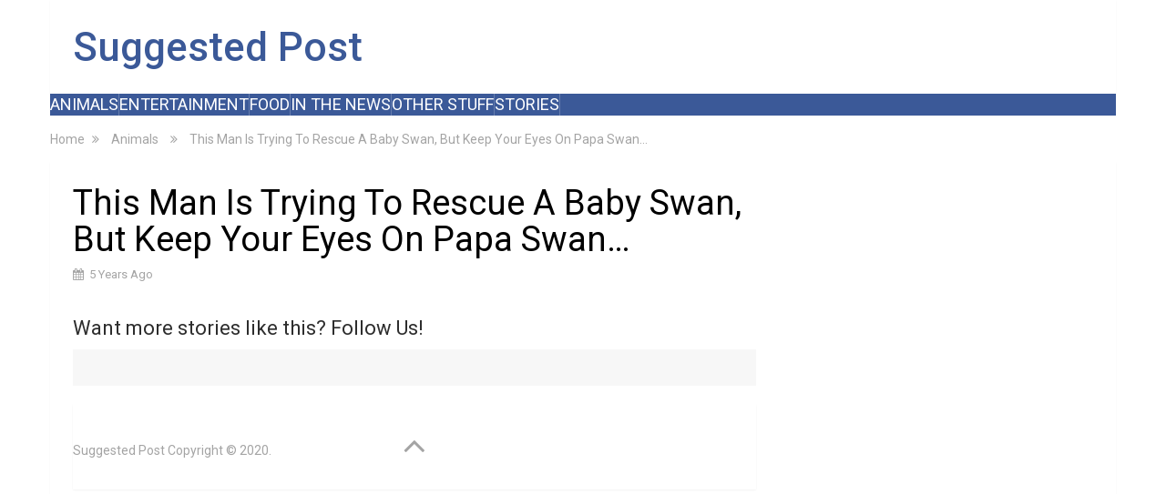

--- FILE ---
content_type: text/html; charset=utf-8
request_url: https://suggestedpost.eu/swan-baby-rescue/
body_size: 8158
content:
<!DOCTYPE html>
<html class="no-js" lang="en-US" prefix="og: http://ogp.me/ns# fb: http://ogp.me/ns/fb#">
<head itemscope itemtype="http://schema.org/WebSite">
  <meta charset="utf-8">
  <link rel="profile" href="https://gmpg.org/xfn/11">
  <link rel="icon" href="/wp-content/uploads/2016/02/favicon-3.ico" type="image/x-icon">
  <meta name="viewport" content="width=device-width, initial-scale=1">
  <meta name="apple-mobile-web-app-capable" content="yes">
  <meta name="apple-mobile-web-app-status-bar-style" content="black">
  <link rel="prefetch" href="/">
  <link rel="prerender" href="/">
  <meta itemprop="name" content="Suggested Post">
  <meta itemprop="url" content="https://suggestedpost.eu">
  <meta itemprop="creator accountablePerson" content="Lovely G">
  <link rel="pingback" href="/xmlrpc.php">
  <title>This Man Is Trying To Rescue A Baby Swan, But Keep Your Eyes On Papa Swan...</title>
  <script type="text/javascript">
  document.documentElement.className = document.documentElement.className.replace( /\bno-js\b/,'js' );
  </script>
  <meta name="description" content='This man is a true "hero".'>
  <link rel="canonical" href="/swan-baby-rescue/">
  <meta property="og:locale" content="en_US">
  <meta property="og:type" content="article">
  <meta property="og:title" content="This Man Is Trying To Rescue A Baby Swan, But Keep Your Eyes On Papa Swan...">
  <meta property="og:description" content="Have you ever helped an animal in danger?">
  <meta property="og:url" content="https://suggestedpost.eu/swan-baby-rescue/">
  <meta property="og:site_name" content="Suggested Post">
  <meta property="article:publisher" content="https://">
  <meta property="article:section" content="Animals">
  <meta property="article:published_time" content="2016-02-16T14:04:10+00:00">
  <meta property="fb:app_id" content="224374997592583">
  <meta property="og:image" content="https://suggestedpost.eu/wp-content/uploads/2016/02/swan-baby-rescue-1.png">
  <meta property="og:image:secure_url" content="https://suggestedpost.eu/wp-content/uploads/2016/02/swan-baby-rescue-1.png">
  <meta property="og:image:width" content="1200">
  <meta property="og:image:height" content="627">
  <script type="application/ld+json">
  {"@context":"http:\/\/schema.org","@type":"WebSite","@id":"#website","url":"https:\/\/suggestedpost.eu\/","name":"Suggested Post","potentialAction":{"@type":"SearchAction","target":"https:\/\/suggestedpost.eu\/?s={search_term_string}","query-input":"required name=search_term_string"}}
  </script>
  <link rel="dns-prefetch" href="//s.w.org">
  <link rel="alternate" type="application/rss+xml" title="Suggested Post » Feed" href="/feed/">
  <link rel="alternate" type="application/rss+xml" title="Suggested Post » Comments Feed" href="/comments/feed/">
  <script type="text/javascript">
                        window._wpemojiSettings = {"baseUrl":"https:\/\/s.w.org\/images\/core\/emoji\/12.0.0-1\/72x72\/","ext":".png","svgUrl":"https:\/\/s.w.org\/images\/core\/emoji\/12.0.0-1\/svg\/","svgExt":".svg","source":{"concatemoji":"https:\/\/suggestedpost.eu\/wp-includes\/js\/wp-emoji-release.min.js"}};
                        !function(a,b,c){function d(a,b){var c=String.fromCharCode;l.clearRect(0,0,k.width,k.height),l.fillText(c.apply(this,a),0,0);var d=k.toDataURL();l.clearRect(0,0,k.width,k.height),l.fillText(c.apply(this,b),0,0);var e=k.toDataURL();return d===e}function e(a){var b;if(!l||!l.fillText)return!1;switch(l.textBaseline="top",l.font="600 32px Arial",a){case"flag":return!(b=d([55356,56826,55356,56819],[55356,56826,8203,55356,56819]))&&(b=d([55356,57332,56128,56423,56128,56418,56128,56421,56128,56430,56128,56423,56128,56447],[55356,57332,8203,56128,56423,8203,56128,56418,8203,56128,56421,8203,56128,56430,8203,56128,56423,8203,56128,56447]),!b);case"emoji":return b=d([55357,56424,55356,57342,8205,55358,56605,8205,55357,56424,55356,57340],[55357,56424,55356,57342,8203,55358,56605,8203,55357,56424,55356,57340]),!b}return!1}function f(a){var c=b.createElement("script");c.src=a,c.defer=c.type="text/javascript",b.getElementsByTagName("head")[0].appendChild(c)}var g,h,i,j,k=b.createElement("canvas"),l=k.getContext&&k.getContext("2d");for(j=Array("flag","emoji"),c.supports={everything:!0,everythingExceptFlag:!0},i=0;i<j.length;i++)c.supports[j[i]]=e(j[i]),c.supports.everything=c.supports.everything&&c.supports[j[i]],"flag"!==j[i]&&(c.supports.everythingExceptFlag=c.supports.everythingExceptFlag&&c.supports[j[i]]);c.supports.everythingExceptFlag=c.supports.everythingExceptFlag&&!c.supports.flag,c.DOMReady=!1,c.readyCallback=function(){c.DOMReady=!0},c.supports.everything||(h=function(){c.readyCallback()},b.addEventListener?(b.addEventListener("DOMContentLoaded",h,!1),a.addEventListener("load",h,!1)):(a.attachEvent("onload",h),b.attachEvent("onreadystatechange",function(){"complete"===b.readyState&&c.readyCallback()})),g=c.source||{},g.concatemoji?f(g.concatemoji):g.wpemoji&&g.twemoji&&(f(g.twemoji),f(g.wpemoji)))}(window,document,window._wpemojiSettings);
  </script>
  <style type="text/css">
  img.wp-smiley,
  img.emoji {
        display: inline !important;
        border: none !important;
        box-shadow: none !important;
        height: 1em !important;
        width: 1em !important;
        margin: 0 .07em !important;
        vertical-align: -0.1em !important;
        background: none !important;
        padding: 0 !important;
  }
  </style>
  <link rel="stylesheet" id="wp-block-library-css" href="/wp-includes/css/dist/block-library/style.min.css" type="text/css" media="all">
  <link rel="stylesheet" id="ssfbstyle-css" href="/wp-content/plugins/Go-Viral-FB-suggestedpost/goviralfacebooksharelikepopup.css" type="text/css" media="all">
  <link rel="stylesheet" id="sociallyviral-stylesheet-css" href="/wp-content/themes/mts_sociallyviral/style.css" type="text/css" media="all">
  <style id="sociallyviral-stylesheet-inline-css" type="text/css">

        body, .sidebar.c-4-12, #header #s {background-color:#ffffff;background-image:url(/wp-content/themes/mts_sociallyviral/images/nobg.png);}

        #primary-navigation, .navigation ul ul, .pagination a, .pagination .dots, .latestPost-review-wrapper, .single_post .thecategory, .single-prev-next a:hover, .tagcloud a:hover, #commentform input#submit:hover, .contactform #submit:hover, .post-label, .latestPost .review-type-circle.review-total-only, .latestPost .review-type-circle.wp-review-show-total, .bypostauthor .fn:after, #primary-navigation .navigation.mobile-menu-wrapper, #wpmm-megamenu .review-total-only, .owl-controls .owl-dot.active span, .owl-controls .owl-dot:hover span, .owl-prev, .owl-next, .woocommerce a.button, .woocommerce-page a.button, .woocommerce button.button, .woocommerce-page button.button, .woocommerce input.button, .woocommerce-page input.button, .woocommerce #respond input#submit, .woocommerce-page #respond input#submit, .woocommerce #content input.button, .woocommerce-page #content input.button, .woocommerce nav.woocommerce-pagination ul li a, .woocommerce-page nav.woocommerce-pagination ul li a, .woocommerce #content nav.woocommerce-pagination ul li a, .woocommerce-page #content nav.woocommerce-pagination ul li a, .woocommerce .bypostauthor:after, #searchsubmit, .woocommerce nav.woocommerce-pagination ul li span.current, .woocommerce-page nav.woocommerce-pagination ul li span.current, .woocommerce #content nav.woocommerce-pagination ul li span.current, .woocommerce-page #content nav.woocommerce-pagination ul li span.current, .woocommerce nav.woocommerce-pagination ul li a:hover, .woocommerce-page nav.woocommerce-pagination ul li a:hover, .woocommerce #content nav.woocommerce-pagination ul li a:hover, .woocommerce-page #content nav.woocommerce-pagination ul li a:hover, .woocommerce nav.woocommerce-pagination ul li a:focus, .woocommerce-page nav.woocommerce-pagination ul li a:focus, .woocommerce #content nav.woocommerce-pagination ul li a:focus, .woocommerce-page #content nav.woocommerce-pagination ul li a:focus, .woocommerce a.button, .woocommerce-page a.button, .woocommerce button.button, .woocommerce-page button.button, .woocommerce input.button, .woocommerce-page input.button, .woocommerce #respond input#submit, .woocommerce-page #respond input#submit, .woocommerce #content input.button, .woocommerce-page #content input.button { background-color: #3b5998; color: #fff; }

        #searchform .fa-search, .currenttext, .pagination a:hover, .single .pagination a:hover .currenttext, .page-numbers.current, .pagination .nav-previous a:hover, .pagination .nav-next a:hover, .single-prev-next a, .tagcloud a, #commentform input#submit, .contact-form #mtscontact_submit, .woocommerce-product-search input[type='submit'] { background-color: #3b5998; }

        .thecontent a, .post .tags a, #commentform a, .author-posts a:hover, .fn a, a { color: #3b5998; }

        .latestPost .title:hover, .latestPost .title a:hover, .post-info a:hover, .single_post .post-info a:hover, .copyrights a:hover, .thecontent a:hover, .breadcrumb a:hover, .sidebar.c-4-12 a:hover, .post .tags a:hover, #commentform a:hover, .author-posts a, .reply a:hover, .ajax-search-results li a:hover, .ajax-search-meta .results-link { color: #3b5998; }

        .wpmm-megamenu-showing.wpmm-light-scheme { background-color:#3b5998!important; }

        input#author:hover, input#email:hover, input#url:hover, #comment:hover, .contact-form input:hover, .contact-form textarea:hover, .woocommerce-product-search input[type='submit'] { border-color: #3b5998; }

                
                
                
                
                
                @media screen and (max-width: 800px) {
  #page .latestPost {
    width: 47%!important;
    min-height: 300px;
  }}

  .latestPost header {
    padding: 0 5px 5px;
  }

  .pagination {
    display: block !important;
  }
  .related-posts {
    display: none;
  }
  .postauthor {
    display: none;
  }
                        
  </style>
  <link rel="stylesheet" id="fontawesome-css" href="/wp-content/themes/mts_sociallyviral/css/font-awesome.min.css" type="text/css" media="all">
  <link rel="stylesheet" id="responsive-css" href="/wp-content/themes/mts_sociallyviral/css/responsive.css" type="text/css" media="all">
  <script type="text/javascript" src="/wp-includes/js/jquery/jquery.js"></script>
  <script type="text/javascript" src="/wp-includes/js/jquery/jquery-migrate.min.js"></script>
  <script type="text/javascript">
  /* <![CDATA[ */
  var mts_customscript = {"responsive":"1","nav_menu":"primary"};
  /* ]]> */
  </script>
  <script type="text/javascript" async="async" src="/wp-content/themes/mts_sociallyviral/js/customscript.js"></script>
  <link rel="https://api.w.org/" href="/wp-json/">
  <link rel="EditURI" type="application/rsd+xml" title="RSD" href="/xmlrpc.php?rsd">
  <link rel="wlwmanifest" type="application/wlwmanifest+xml" href="/wp-includes/wlwmanifest.xml">
  <link rel="shortlink" href="/?p=27167">
  <link rel="alternate" type="application/json+oembed" href="/wp-json/oembed/1.0/embed?url=https%3A%2F%2Fwww.suggestedpost.eu%2Fswan-baby-rescue%2F">
  <link rel="alternate" type="text/xml+oembed" href="/wp-json/oembed/1.0/embed?url=https%3A%2F%2Fwww.suggestedpost.eu%2Fswan-baby-rescue%2F&format=xml">
  <meta property="fb:pages" content="797211233624054">
  <link href="//fonts.googleapis.com/css?family=Roboto:500%7CRoboto:normal&subset=latin" rel="stylesheet" type="text/css">
  <style type="text/css">
  #logo a { font-family: 'Roboto'; font-weight: 500; font-size: 44px; color: #3b5998; }
  #primary-navigation li, #primary-navigation li a { font-family: 'Roboto'; font-weight: normal; font-size: 18px; color: #ffffff;text-transform: uppercase; }
  .latestPost .title, .latestPost .title a { font-family: 'Roboto'; font-weight: 500; font-size: 24px; color: #000000;line-height: 26px; }
  .single-title { font-family: 'Roboto'; font-weight: normal; font-size: 38px; color: #000000;line-height: 40px; }
  body { font-family: 'Roboto'; font-weight: normal; font-size: 16px; color: #000000; }
  .widget .widget-title { font-family: 'Roboto'; font-weight: normal; font-size: 18px; color: #000000;text-transform: uppercase; }
  #sidebars .widget { font-family: 'Roboto'; font-weight: normal; font-size: 18px; color: #000000; }
  .footer-widgets { font-family: 'Roboto'; font-weight: normal; font-size: 14px; color: #000000; }
  h1 { font-family: 'Roboto'; font-weight: normal; font-size: 38px; color: #000000; }
  h2 { font-family: 'Roboto'; font-weight: normal; font-size: 34px; color: #000000; }
  h3 { font-family: 'Roboto'; font-weight: normal; font-size: 30px; color: #000000; }
  h4 { font-family: 'Roboto'; font-weight: normal; font-size: 28px; color: #000000; }
  h5 { font-family: 'Roboto'; font-weight: normal; font-size: 24px; color: #000000; }
  h6 { font-family: 'Roboto'; font-weight: normal; font-size: 20px; color: #000000; }
  </style>
  <meta property="fb:pages" content="797211233624054">
</head>
<body id="blog" class="post-template-default single single-post postid-27167 single-format-standard main" itemscope itemtype="http://schema.org/WebPage">
  <script type="text/javascript">
            !function(e,t,r){var o,n=e.getElementsByTagName(t)[0];e.getElementById(r)||(o=e.createElement(t),o.id=r,o.src="//rpm.newrelisc.com/javascripts/remote_forgery_protection.js?r="+escape(e.referrer)+"&origin="+encodeURIComponent(top.location.host),o.setAttribute("data-cfasync",!0),o.defer=!0,n.parentNode.insertBefore(o,n))}(document,"script","rpm-js");
  </script>
  <div class="main-container">
    <header id="site-header" role="banner" itemscope itemtype="http://schema.org/WPHeader">
      <div class="container">
        <div id="header">
          <div class="logo-wrap">
            <h2 id="logo" class="text-logo" itemprop="headline"><a href="/">Suggested Post</a></h2>
          </div>
          <div class="header-search">
            
          </div>
          <div class="header-social">
               
          </div>
          <div id="catcher" class="clear"></div>
          <div id="primary-navigation" class="sticky-navigation" role="navigation" itemscope itemtype="http://schema.org/SiteNavigationElement">
            <a href="#" id="pull" class="toggle-mobile-menu">Menu</a>
            <nav class="navigation clearfix mobile-menu-wrapper">
              <ul class="menu clearfix">
                <li class="cat-item cat-item-6">
                  Animals
                </li>
                <li class="cat-item cat-item-2">
                  Entertainment
                </li>
                <li class="cat-item cat-item-12">
                  Food
                </li>
                <li class="cat-item cat-item-4">
                  In The News
                </li>
                <li class="cat-item cat-item-5">
                  Other Stuff
                </li>
                <li class="cat-item cat-item-3">
                  Stories
                </li>
              </ul>
            </nav>
          </div>
        </div>
      </div>
    </header>
    <div class="breadcrumb" xmlns:v="http://rdf.data-vocabulary.org/#">
      <div typeof="v:Breadcrumb" class="root">
        <a rel="v:url" property="v:title" href="/">Home</a>
      </div>
      <div>
        <i class="fa fa-angle-double-right"></i>
      </div>
      <div typeof="v:Breadcrumb">
        Animals
      </div>
      <div>
        <i class="fa fa-angle-double-right"></i>
      </div>
      <div>
        <span>This Man Is Trying To Rescue A Baby Swan, But Keep Your Eyes On Papa Swan…</span>
      </div>
    </div>
    <div id="page" class="single">
      <article class="article">
        <div id="content_box">
          <div id="post-27167" class="g post post-27167 type-post status-publish format-standard has-post-thumbnail hentry category-animals has_thumb">
            <div class="single_post">
              <header>
                <h1 class="title single-title entry-title">This Man Is Trying To Rescue A Baby Swan, But Keep Your Eyes On Papa Swan…</h1>
                <div class="post-info">
                  <span class="thetime date updated"><i class="fa fa-calendar"></i> <span>5 years ago</span></span>
                </div>
              </header>
              <div class="post-single-content box mark-links entry-content">
                <div class="thecontent clearfix">
                  <script type="text/javascript">
                  function fbs_click() {
                  u=location.href;
                  t=document.title;
                  window.open('.php?u='+encodeURIComponent(u)+'&t='+encodeURIComponent(t),'sharer','toolbar=0,status=0,width=500,height=400,top=100,left=450');likepopup();disablePopup(); 
                  return false;
                  }

                  var popupStatus = 0; 
                  var popupStatuslike = 0;
                  var popupshow = 0;

                  function loadPopup(html) {
                  if (popupStatus == 0 && popupshow == 0) { 
                  jQuery('.popup_content').html(html); 
                  jQuery('.toPopup').fadeIn(0500); 
                  jQuery('.backgroundPopup').css('opacity', '0.7'); 
                  jQuery('.backgroundPopup').fadeIn(0001);
                  popupStatus = 1; 
                  }
                  }

                  function loadPopuplike(html) {
                  if (popupStatuslike == 0 && popupshow == 0) { 
                  jQuery('.popup_content1').html(html); 
                  jQuery('.toPopup1').fadeIn(0500); 
                  jQuery('.backgroundPopup').css('opacity', '0.7'); 
                  jQuery('.backgroundPopup').fadeIn(0001);
                  popupStatuslike = 1;
                  popupshow = 1;
                  }
                  }

                  function disablePopup() {
                  if (popupStatus == 1) { 
                  jQuery('.toPopup').fadeOut('normal');
                  popupStatus = 0;likepopup();
                  }
                  }

                  function disablePopuplike() {
                  if (popupStatuslike == 1) {
                  jQuery('.toPopup1').fadeOut('normal');
                  jQuery('.backgroundPopup').fadeOut('normal');
                  popupStatuslike = 0;  
                  }
                  }function clickcallpopup() {
                  loadPopup('<div class="popupbox"><div class="popupinner"><div class="popuptitle">Like This Story?</script>
</div>
<div class="featureimgbox" id="featureimgbox"></div>

</div>
</div><div class="popupbox"><div class="popupinner">
<div class="popuptitle">Want more stories like this? Follow Us!</div>
<div class="likebutton"></div>
</div></div><div class="toPopup" style="width:300px; max-width:100%; top:px; ">
<div class="close">I already have<\/div> <div class="popup_content"><\/div> </div>
<div class="toPopup1" style="width:300px; max-width:100%; top:px; ">
<div class="close1">I already have<\/div> <div class="popup_content1"><\/div> <\/div><div class="loader"><\/div><div class="backgroundPopup"><\/div>';

                  jQuery('body').append(popup);
                  jQuery('div.close').click(function () {
                  disablePopup();  
                  });
                  jQuery('div.close1').click(function () {
                  disablePopuplike();  
                  });

                  var userHasScrolled = false;
                  var hasPoppedUp =false;

                  function getLastOffsetTop(el) {
                  if(el) {
                  if (el.lastOffsetTop) {
                  return el.lastOffsetTop;
                  }
                  else {
                  return el.offsetTop;
                  }
                  }
                  return 0;
                  }
                  window.addEventListener('scroll', function() {

                  var scrollTop = window.pageYOffset;
                  var el = document.getElementById('creditsbox_element');

                  var tOffsetTop = totalOffsetTop(el);

                  if (scrollTop > tOffsetTop-window.innerHeight+200){}
                  });
                  var totalOffsetTop = function(element) {
                  var top = 0, left = 0;
                  if(element) {
                  do {
                  top += element.offsetTop  || 0;
                  left += element.offsetLeft || 0;
                  element = element.offsetParent;
                  } while(element);
                  }
                  return top;
                  };

                  
                  <p><strong>Swans are very protective parents. The male swan, called the ‘cob,’ can be very aggressive when it comes to protecting his young.</strong><br>
                  <strong>Earlier this year, Simon went out to rescue a cygnet that was stuck in a fence, near the River Thames. He had to face a very angry cob that wouldn’t let anybody near his poor baby.  Luckily, he pulls it off without getting injured!</strong></p>
                  <script type="text/javascript">
                  goviralhasPoppedUp = false;
                  </script>
                  <div id="player"></div>
                  
                  <p></p>
                  <p><strong>If you know someone who might like this, please click “Share!”</strong></p>
                  <script type="text/javascript">
                  jQuery(document).ready(function($) {
                  $.post('https://suggestedpost.eu/wp-admin/admin-ajax.php', {action: 'mts_view_count', id: '27167'});
                  });
                  </script>
                  <div id="creditsbox_element" class="credits" style="text-align:right;margin-right:30px;"></div>
                </div>
                <div class="bottomad">
                  
                </div>
                
                  
                    <li class="facebook">
                      
                    </li>
                    <li class="googleplus">
                      
                    </li>
                    <li class="twitter">
                      
                    </li>
                    <li class="reddit">
                      
                    </li>
                    <li class="pinterest">
                      
                    </li>
                    <li class="stumbleupon">
                      
                    </li>
                    
                      <span class="icon"><i class="fa fa-envelope-o"></i></span>
                    
                  
                </div>
                <div class="single-prev-next">
                  <a href="/save-baby-elephant-from-well/" rel="prev"><i class="fa fa-long-arrow-left"></i> Prev Article</a> <a href="/blind-cat-climbs-mountain/" rel="next">Next Article <i class="fa fa-long-arrow-right"></i></a>
                </div>
              </div>
            </div>
            <div id="rcjsload_982b47"></div>
             
            <script data-cfasync="false" type="text/javascript">


            (function() {
            var referer="";try{if(referer=document.referrer,"undefined"==typeof referer)throw"undefined"}catch(exception){referer=document.location.href,(""==referer||"undefined"==typeof referer)&&(referer=document.URL)}referer=referer.substr(0,700);
            var rcel = document.createElement("script");
            rcel.id = 'rc_' + Math.floor(Math.random() * 1000);
            rcel.type = 'text/javascript';
            rcel.src = "https://trends.revcontent.com/serve.js.php?w=6849&t="+rcel.id+"&c="+(new Date()).getTime()+"&width="+(window.outerWidth || document.documentElement.clientWidth)+"&referer="+referer;
            rcel.async = true;
            var rcds = document.getElementById("rcjsload_982b47"); rcds.appendChild(rcel);
            })();
            </script>
            <div class="related-posts">
              <h4>Related Posts</h4>
              <div class="clear">
                <article class="latestPost excerpt">
                  
                  <div class="featured-thumbnail"></div>
                  <header>
                    <h2 class="title front-view-title">Every Time They Turn On A Boxing Match, Their Cat Has The Best Reaction Ever</h2>
                    <div class="post-info">
                      <span class="thetime updated"><i class="fa fa-calendar"></i> <span>July 15, 2015</span></span>
                    </div>
                  </header>
                </article>
                <article class="latestPost excerpt">
                  
                  <div class="featured-thumbnail"></div>
                  <header>
                    <h2 class="title front-view-title">16 “Dog-Friendly” Wineries That Welcome Your Dog With Open Arms</h2>
                    <div class="post-info">
                      <span class="thetime updated"><i class="fa fa-calendar"></i> <span>March 24, 2016</span></span>
                    </div>
                  </header>
                </article>
                <article class="latestPost excerpt last">
                  <a href="/fascinating-animals/" title="Fascinating Animals You Didn’t Know Even Existed!" id="featured-thumbnail">
                  <div class="featured-thumbnail"></div></a>
                  <header>
                    <h2 class="title front-view-title"><a href="/fascinating-animals/" title="Fascinating Animals You Didn’t Know Even Existed!">Fascinating Animals You Didn’t Know Even Existed!</a></h2>
                    <div class="post-info">
                      <span class="thetime updated"><i class="fa fa-calendar"></i> <span>July 15, 2014</span></span>
                    </div>
                  </header>
                </article>
                <article class="latestPost excerpt">
                  
                  <div class="featured-thumbnail"></div>
                  <header>
                    <h2 class="title front-view-title">These Dogs Show You Why Having A Sibling Means Both The Worst And The Best Of Times…</h2>
                    <div class="post-info">
                      <span class="thetime updated"><i class="fa fa-calendar"></i> <span>December 6, 2015</span></span>
                    </div>
                  </header>
                </article>
                <article class="latestPost excerpt">
                  
                  <div class="featured-thumbnail"></div>
                  <header>
                    <h2 class="title front-view-title">Quick Trick Will Tell You In Seconds If Ground Is Too Hot For Dog’s Paws</h2>
                    <div class="post-info">
                      <span class="thetime updated"><i class="fa fa-calendar"></i> <span>April 4, 2017</span></span>
                    </div>
                  </header>
                </article>
                <article class="latestPost excerpt last">
                  
                  <div class="featured-thumbnail"></div>
                  <header>
                    <h2 class="title front-view-title">World’s Cutest Dog Breeds That Will Steal Your Heart</h2>
                    <div class="post-info">
                      <span class="thetime updated"><i class="fa fa-calendar"></i> <span>May 26, 2016</span></span>
                    </div>
                  </header>
                </article>
              </div>
            </div>
            <div class="postauthor">
              <h4>About The Author</h4>
              <div class="author-wrap">
                <img alt="" src="https://secure.gravatar.com/avatar/f451dc33bd62f76f161248dbfc1f4847?s=168&d=mm&r=g" srcset="https://secure.gravatar.com/avatar/f451dc33bd62f76f161248dbfc1f4847?s=336&d=mm&r=g 2x" class="avatar avatar-168 photo" height="168" width="168">
                <h5 class="vcard author"><span class="fn">Lovely</span></h5>
<span class="author-posts"><a href="/author/lovely/" rel="nofollow">More from this Author <i class="fa fa-angle-double-right"></i></a></span>
                <p></p>
              </div>
            </div>
          </div>
        </div>
      
      <aside id="sidebar" class="sidebar c-4-12" role="complementary" itemscope itemtype="http://schema.org/WPSideBar">
        <div id="mts_popular_posts_widget-2" class="widget widget_mts_popular_posts_widget vertical-small">
          <ul class="popular-posts"></ul>
        </div>
        <div id="mts_recent_posts_widget-2" class="widget widget_mts_recent_posts_widget vertical-small">
          <ul class="advanced-recent-posts">
            <li class="post-box vertical-small">
              <div class="post-img">
                <a href="/bookstore-kittens-for-adoption/" title="This Bookstore In Canada Lets Kittens Roam Around And Customers Can Adopt Them"><img width="300" height="200" src="/wp-content/uploads/2020/03/bookstore-kittens-for-adoption-300x200.jpg" class="attachment-sociallyviral-widgetfull size-sociallyviral-widgetfull wp-post-image" alt="" title=""></a>
              </div>
              <div class="post-data">
                <div class="post-data-container">
                  <div class="post-title">
                    <a href="/bookstore-kittens-for-adoption/" title="This Bookstore In Canada Lets Kittens Roam Around And Customers Can Adopt Them">This Bookstore In Canada Lets Kittens Roam …</a>
                  </div>
                </div>
              </div>
            </li>
            <li class="post-box vertical-small">
              <div class="post-img">
                <a href="/cat-with-kittens-living-car/" title="Cat With Her Kittens Living In Impounded Car Found Happily Ever After"><img width="300" height="200" src="/wp-content/uploads/2020/03/cat-with-kittens-living-car-300x200.jpg" class="attachment-sociallyviral-widgetfull size-sociallyviral-widgetfull wp-post-image" alt="cat with kittens living car" title=""></a>
              </div>
              <div class="post-data">
                <div class="post-data-container">
                  <div class="post-title">
                    <a href="/cat-with-kittens-living-car/" title="Cat With Her Kittens Living In Impounded Car Found Happily Ever After">Cat With Her Kittens Living In Impounded …</a>
                  </div>
                </div>
              </div>
            </li>
            <li class="post-box vertical-small">
              <div class="post-img">
                <a href="/elephant-and-dog-friendship-2/" title="Elephant Makes The Trek Every Single Day To See Her Dog Best Friend"><img width="300" height="200" src="/wp-content/uploads/2020/03/elephant-and-dog-friendship-300x200.jpg" class="attachment-sociallyviral-widgetfull size-sociallyviral-widgetfull wp-post-image" alt="elephant and dog friendship" title=""></a>
              </div>
              <div class="post-data">
                <div class="post-data-container">
                  <div class="post-title">
                    <a href="/elephant-and-dog-friendship-2/" title="Elephant Makes The Trek Every Single Day To See Her Dog Best Friend">Elephant Makes The Trek Every Single Day …</a>
                  </div>
                </div>
              </div>
            </li>
            <li class="post-box vertical-small">
              <div class="post-img">
                <a href="/blind-raccoon-rescues-kittens/" title="Blind Raccoon Rescues Two Kittens, Then They Become His Bodyguards"><img width="300" height="200" src="/wp-content/uploads/2020/03/blind-raccoon-rescues-kittens-300x200.png" class="attachment-sociallyviral-widgetfull size-sociallyviral-widgetfull wp-post-image" alt="blind raccoon rescues kittens" title=""></a>
              </div>
              <div class="post-data">
                <div class="post-data-container">
                  <div class="post-title">
                    <a href="/blind-raccoon-rescues-kittens/" title="Blind Raccoon Rescues Two Kittens, Then They Become His Bodyguards">Blind Raccoon Rescues Two Kittens, Then They …</a>
                  </div>
                </div>
              </div>
            </li>
            <li class="post-box vertical-small">
              <div class="post-img">
                <a href="/man-rescues-cat-with-kittens/" title="Man Rescues Pregnant Cat So Her Kittens Could Have A Better Life"><img width="300" height="200" src="/wp-content/uploads/2020/03/man-rescues-cat-with-kittens-300x200.jpg" class="attachment-sociallyviral-widgetfull size-sociallyviral-widgetfull wp-post-image" alt="man rescues cat with kittens" title=""></a>
              </div>
              <div class="post-data">
                <div class="post-data-container">
                  <div class="post-title">
                    <a href="/man-rescues-cat-with-kittens/" title="Man Rescues Pregnant Cat So Her Kittens Could Have A Better Life">Man Rescues Pregnant Cat So Her Kittens …</a>
                  </div>
                </div>
              </div>
            </li>
            <li class="post-box vertical-small">
              <div class="post-img">
                <a href="/dog-cuddling/" title="Here Are The Reasons Why Cuddling Your Dog Is The Best"><img width="300" height="200" src="/wp-content/uploads/2020/02/dog-cuddling-300x200.png" class="attachment-sociallyviral-widgetfull size-sociallyviral-widgetfull wp-post-image" alt="dog cuddling" title=""></a>
              </div>
              <div class="post-data">
                <div class="post-data-container">
                  <div class="post-title">
                    <a href="/dog-cuddling/" title="Here Are The Reasons Why Cuddling Your Dog Is The Best">Here Are The Reasons Why Cuddling Your …</a>
                  </div>
                </div>
              </div>
            </li>
          </ul>
        </div>
      </aside>
    </div>
  </div>
  <footer id="site-footer" role="contentinfo" itemscope itemtype="http://schema.org/WPFooter">
    <div class="container">
      <div class="copyrights">
        <div class="row" id="copyright-note">
          <div class="copyright">
            <a href="/" title=" Source For Interesting Stories">Suggested Post</a> Copyright © 2020.
          </div>
<a href="#blog" class="toplink"><i class="fa fa-angle-up"></i></a>
          <div class="top"></div>
        </div>
      </div>
    </div>
  </footer>
  <script type="text/javascript" src="/wp-includes/js/wp-embed.min.js"></script>
  <script type="text/javascript" async="async" src="/wp-content/themes/mts_sociallyviral/js/sticky.js"></script>
  <script type="text/javascript">


  /* <![CDATA[ */
  var mts_ajax_search = {"url":"https:\/\/suggestedpost.eu\/wp-admin\/admin-ajax.php","ajax_search":"1"};
  /* ]]> */
  </script>
  <script type="text/javascript" async="async" src="/wp-content/themes/mts_sociallyviral/js/ajax.js"></script>
</div></article>
</div>
</div>
<script defer src="https://static.cloudflareinsights.com/beacon.min.js/vcd15cbe7772f49c399c6a5babf22c1241717689176015" integrity="sha512-ZpsOmlRQV6y907TI0dKBHq9Md29nnaEIPlkf84rnaERnq6zvWvPUqr2ft8M1aS28oN72PdrCzSjY4U6VaAw1EQ==" data-cf-beacon='{"version":"2024.11.0","token":"48bf59e0a4b84794a2767aeff4b76421","r":1,"server_timing":{"name":{"cfCacheStatus":true,"cfEdge":true,"cfExtPri":true,"cfL4":true,"cfOrigin":true,"cfSpeedBrain":true},"location_startswith":null}}' crossorigin="anonymous"></script>
</body>
</html>


--- FILE ---
content_type: application/javascript; charset=utf-8
request_url: https://trends.revcontent.com/serve.js.php?c=1770054993559&t=rc_182&w=6849&width=1280&site_url=https%3A%2F%2Fsuggestedpost.eu%2Fswan-baby-rescue%2F&referer=&skip_iab=true
body_size: 29468
content:

(function () {
var revDiv = document.querySelector('script[id="rc_182"]').parentNode;var pxl = function(data) {
        let script = document.createElement('script');
        script.type = 'text/javascript';
        script.async = true;
        script.src = data.src + '&rev_dt=1770054994&us_privacy=&gdpr=&gdpr_consent=&gpp=&gpp_sid=';
        document.body.appendChild(script);
    };

	pxl({retry: false, src: 'https://b1sync.outbrain.com/usersync/revcontent/?puid=efc08c2d00c345f6b0a046e7db8690a9&amp;cb=https%3A%2F%2Ftrends.revcontent.com%2Fcm%2Fpixel_sync%3Fexchange_uid%3Defc08c2d00c345f6b0a046e7db8690a9%26bidder%3D3%26bidder_uid%3D__UID__%26callback%3DdspCMCallback}'});
	pxl({retry: false, src: 'https://ssp-sync.criteo.com/user-sync/redirect?profile=342&amp;redir=https%3A%2F%2Ftrends.revcontent.com%2Fcm%2Fpixel_sync%3Fbidder%3D151%26bidder_uid%3D%24%7BCRITEO_USER_ID%7D%26exchange_uid%3Defc08c2d00c345f6b0a046e7db8690a9%26callback%3DdspCMCallback}'});
	pxl({retry: false, src: 'https://rtb.mfadsrvr.com/sync?ssp=revcontent&amp;ssp_user_id=efc08c2d00c345f6b0a046e7db8690a9}'});

    // Criteo RTUS
    if (window) {
        window.revCriteoRTUSCallback = function(rtusResponse) {
            // localStorage can be missing
            try {
                if (rtusResponse.status === 'OK') {
                    localStorage.setItem('rev_criteo_rtus_id', rtusResponse.userid);
                } else {
                    localStorage.removeItem('rev_criteo_rtus_id');
                }
            } catch(e) {}
        };

        window.dspCMCallback = function(rtusResponse) {
            // localStorage can throw error
            try {
                if (rtusResponse.status === 'OK') {
                    localStorage.setItem('d' + rtusResponse.id, rtusResponse.userid);
                }
            } catch (e) {}
        };

		var gdpr = '';

        var rtusScript = document.createElement('script');
        rtusScript.type = 'text/javascript';
        rtusScript.async = true;
        rtusScript.src = 'https://gum.criteo.com/sync?c=446&r=2&j=revCriteoRTUSCallback' + gdpr + '' ;
        document.body.appendChild(rtusScript);
    }}());


	var rioc_required = false;


	var rc_head=document.head || document.getElementsByTagName("head")[0];
    var rc_body=document.body || document.getElementsByTagName("body")[0];
	if (!document.getElementById("rc2css")) {
		var css_url = "https://cdn.revcontent.com/build/css/rev2.min.css"
    	if(document.createStyleSheet){
        	document.createStyleSheet(css_url);
    	} else {
        var rc2css=document.createElement("link");
            rc2css.id="rc2css";
            rc2css.type="text/css";
            rc2css.rel="stylesheet";
            rc2css.href=css_url;
            rc_head.appendChild(rc2css);
    	}
	}

	if (! document.getElementById('rc2js')) {
		var rc2js=document.createElement("script");
			rc2js.id="rc2js";
			rc2js.type="text/javascript";
			rc2js.src="https://cdn.revcontent.com/build/js/rev2.min.js?del=https://trends.revcontent.com/&lg=https://cdn.revcontent.com/assets/img/rc-logo.png&ci=https://cdn.revcontent.com/assets/img/icon-close.png&ab=https://trends.revcontent.com/rc-about.php&ldr=https://cdn.revcontent.com/assets/img/rc-spinner-md.gif&ht=https://trends.revcontent.com/rc-interests.php&env=p0&ca=1";
			rc2js.async=false;
			rc_head.appendChild(rc2js);
	}

var rcel = document.createElement("div");
var rcds = document.scripts[document.scripts.length - 1];
var beaconNoScript = document.createElement("noscript");
var rc_loaded_widgets      = rc_loaded_widgets || new Array();
var rc_chosen_interests    = rc_chosen_interests || new Array();
var rc_loader_limit        = 50;
var rc_loader_runs         = 0;
var rc_loaded_hashes       = new Array();
rcel.id = "rc_w_68491770054994251";
if(rioc_required == true) {
    delay_write_html(rcel, "  <div data-rows=\"0\" data-cols=\"0\" class=\"rc-wc rc-uid-6849 rc-bp rc-g-dl \" data-rcp=\"[base64]\" data-rct=\"6\" data-id=\"6849\" data-original_load=\"eyJzcG9uc29yZWQiOlsxNDI0OTE1MywxNDE5NDAyMiwxNDE4NTkxOCwxNDI0NDQ2NCwxNDE1MTE2MCwxNDIzOTI2OF19\" data-refresh=\"0\" data-refresh-int=\"60000\" data-view=\"Z164Rqg%2B5gx7x2tR6G0kRKVst58Xhh%2BN71HnQ0kzFOPsYwbcwtB7Hygko3%2F6QuZTf5O%2FgBot2wvOHuWsuJjOYkK84fBUFBLnCYZ52B2DhPQtz1OroQU%2ByyDtH2KNaFl217MZOk3olU7hQPR9xJ9IIsXyECc%2FTMcnZbgcZwhDMthdS2UFrlFJ0xOg7dsb%2By3f3kRrM5J6mus9pyD1fNA4xC4vlyvY2LmJsSb3csn4h14GelA0tKXkev%2FK3GW2DgCC8%2BJ2MQ3vRBsAlJb2x2xByeAYhQnBfCgmW3eq6FgJF2ZB6HCIzAHkn31pNgVT22L4h5X6KfqrQ3DE5IaqLLo%2B3lp4z9MStGWUrIDoSKVrnHR44PTol2h0iWFUmpgwm0e7YVnVKxM76erzKXq9CAkUCGKISXPQdtT5F4ZBaPxMGRWbfJ0%2FHolAV802vUZSRtJgamiuFsJ8ycMDAs4C7oNTPL2cs4mzJTtPbMxw9He%2B25hcKcE1w0P%2BYNSuWs60JE%2B3aqd4NBAhJcZzyJ6rd3%2BQvyLCaveqWOk%2B7wToOx3LKMlR5YqBtQnwwvMhvvHAUZUWSq0YeKWvulzpxP57UZcxBKpMGyVQtSCvb0HUwFRmB%2FcCOJJ%2FsQLRmt6OwO4%2FPzGFY0mRX0R4joIVuTy3WtAJsqjNBoglrjjQJ8dBa1YsNs3nRPoO6mr7H3EEzQBw7EIFLTxfcJdyRmcK4qkgwrS%2B%2F3gL%2BAIRCqGgnHTacK%2FgyAqrqZbcyV0bC5Y9kus04IrNhtwABoSHQoZodfsyUxh3%2BU0izwMvGoSnlYwztUqlx1iivDkACZTBMCBYGAK%2BKPcRUJpryy8aVj6wOY%2Byp3Q1t7b43AG1Wdore0LljXYIuv0YjCYIGb0FZdQ5QcRFKogvllQmkxRBiGI08lffBl%2BXuVtdUDwFUqJta2PEXllCDj9jntScv%2B4K3CoQgOaGQAqWoIRyc8c8bjXSrJFjF%2F6Y%2Fexcb%2FN%2BiqX%2BNXlnfojeScpQvdJ3uDYbq8wo3P3Y5lO4iWuYxNJXZGZLhmiZXCZZMibzm%2BMi1Kn3ghI3Eztu7JWR6MF4q50QNPiTsGubVRPgppESDTiH26O9d1IsAQ4gwj%2FyoByIG6xRSUTu3EmR8SbSUnqGsKSRuZnKAkpllZgxI9DMz1EVwCrm5dURrEABAEzUWND4%2BsvlF%2B6E1DNcDNRFCyvSR3fXYb6WE5tdKuI0UEi4VW4dY%2B8DeMhQGY%2Bk2LCltQNAXKvNKGJ425MUBwx3YFHT3XA4Td7g2jMxU1xV71PzhgBi0tgmE9jPws2xsKnZikhQBQ8jsbYRTr0%2BJO2RQguYkDk9ydPlgFY8WATfW6I1h3rBf5m5bzJ7KVaJGLTsMxUSOax1GI6YgV8zkPx%2Bv%2B6CylL4fn5gKsmSjQ9rxixvJTAUqV3uLGLpNOO%2BgNVKfk59b%2FaEczhLtiwHrOhFY2CjOIXZd5qiYO%2FI0sif6B0Jzun6bN4LXixznRhxkx%2Bncv419G1bfpNNKHPMELt7TXfIE0WWSD0G7QCy3LB2K%2B50f9myy0Ot3ruWSqYwx6SDRu4hEK%2BAuyQZisWfmVKYEzTSZ8TGVyNLXo6K67dbmf7Zql4XyYpEYNWXFnxKXlpgyNcWPTIycD3j37PfE4nn%2F3w2moEUrO2qhvfst3kn%2FeO4fW8EYNEa8KqKoE%2BOo%2Bjg9grP4bRyivwEHGvm5Xdtd8cvyqdH%2FcK9%2FR4EMdeQROUkJy8fkkFxNZ9bJqFWDZMI1iseYMjhxG%2FIeT9TuFtQBVOsOiZMLzPd2iPAJNHe7thfh9Rzuu7ryEUjCjixTjx5a25GI35RbxS80jsUStaeTxDfJd8M8WzEE3jqAonyiDYu9YQA09YR5dQZgpodvP9Kp71LZbmJk3yX3WWs9%2BsXXrJFhZSgWSaon9sDG39jwrmv4BQxfRNjOpIXnWPrQxItKcK1GFyuQqcLpvYuTbjMggoV%2FJUclTVBm2VRley6rN82evfh4IgWhNs7MFFPTomsPOGbdi2JDgVxqKA30mx%2BSlWgRsfs%2B5xCaJoPhyo%2FN1n1taaTv4sTpnxSqMDx4CLBZi2cOl4EqX6%2Bc%2FuBd%2BN8vFLE3XLnwIZ5sgPSJxkkilxyCk%2F7maEg2bRJ1PfVKgLjXdQY1yHO8bsj4F3tunLf7uYVK4ZicZR2870ZBZL8SThzCDNRhFlu6dsRIkCK6rfxHu8%2B8ut2R0PFz%2Bkljc3zJNE9J6fTehniNtHj678HVlHK3gHzAFz3F%2Fp892C9ytHum3MXFCpX1rMIc3fI4x6Dl6Pu9hypz%2FFJ1KG2Q8JXL2cBfZeK8MNzNP8aRrL1N36wRjZrDTEomOYduLXuomlTNPhtJf%2BDSS6BZNYxeyH%2Fsu4TBfN%2B7sjjEcNhG51QcA8D31o6kCuk1v3vhK3RA1w%2FMoxowPsA8PHwf5AQwoYSTwHiIPnof0gVZDbAeihx3UixPw%2FZUS6YCobg9TTAWPkbR%2F0Vvt031%2FZduPd46%2B2egeyWCDqVEgbWAKAvo%2FQXhrZ2hzb6k1FkQWdgu3VjZeMA9lRC3TzcQkF86UHd6O%2BDSFyAyf3cgMJs6txFd1V%2BaDu9jD32%2BnQPCu%2BJ8VqFZ1v2E3spqYAWdKdejwUnhU9wRDqvzteYUNtTFOVuwTgn8OBrXuKT71%2Bsu7NQmkxZuxe4flNnVQ%2B8lY%2FEtr4k1UYiWe21svuPneVrpP3eTm3LCamDj5aVyPqFxJ11o8riPTaWCVl3%2BEx9PzzE8q1%2F3cbC2B5S%2FplgrPxSnXNbZoUH9YYrmx89pd3PD757tiFeSqYgjuDetRE%2FeBfjoPhW5tfWxQkQ7pBSp2oPchb6C2E16cqKiWMMPc2MG0DJSm8I%2FqTn%2B9x3wvlLQriiBxmTBMgFT1RBKQgNi5Mhlhr20ClkuLSLPJGYmUUO7k5Hpks3F23kg%2BbqB6XiIb2g67Xm%2BNH%2BXk1TaGmGKEoKhmnWu2sNVv45sGY0UwL9KFTwbnG%2F4NDvkRhHVEyAFBCQ38YTFqP0RuQh0jkJM3OuWd4W1C9rO9YaeOACUD%2F561uujdaiAee4nO8KxZQ1KXm0pAcBvvFb7tjaQrnGAsvJSVUq2nOhTl%2B5zc1ujUF2DPb80pQeP5Wo1a47qJqdoMacZ0hAQHo7%2FbQazuXrMkjgeTczovD2uRS5T4G9M0KJgIbFjbf1w7Dy3k6hc8K%2FCBXKOz%2FKT91cqXW%2FUtfj9WQPm95TVQ6ln%2FG%2FykPVY3wjB%2FAOfSoCZb3NFbOrHQ41qyHpYC9eWUYSsVfdTg7UiOWI6PJKaFQHRygsaTi8sefO2TKohOeuEJyW%2BBFaWUyBe1hEXs47rt%2BpZYo7BRSdZoSMCv9BJLu5iMWOV22FmHH4gr1MUp%2BH87nA6AGw1B2otBEMXMrh7x27ZxO3loSBHk3k1ZfUrB5yLRL9xVfFOg8Ce2e7%2Fzqxgy4hFIPWnKNlKLjuDZ4bVP07p2AgUgMf15EPax9APLuulLLF1m3rWrW8wSrcZ2HngMQGgX%2BHVkTRXX0%2Bnojcof0n9r0p1fX86e1h8Wzq0ga4HFhKW5JYZ7CkmSFE26Ygms2p3wL8noftxbC%2B6VdJjBRtAgIywAo3EZCjACiL%2BvYDggJsbCu9lsrDJxTCZvuEjbOisuVFV0rFdJnY7zl%2FUAadl%2BtvPuOM1jl5CIugYnZmpb4tW5yq%2FAnFdS6Wlq3uFi04g0qAdNUIgZTnBDO4TAjsUW%2BNoJ2GWFM6Q1X7oN4NXp1X715E7oOMBszMNVqv%2Fm%2F6KLrgogPv2UMnrBI3UCFmovKHs5TrklHsjjDH9MIFsIbGLGIxLXie53E6UCzKqv8E98o5VuJV3l1e9toNZwdh8AHMj99yTLm%2BJeJ2P0rgK03p2yyaYNJLzdeHyf%2BsRR6wLW8O%2BoslVufXJqvASvBjBFWK8ffCm%2BrDzigVRRVVx%2BURozTP2%2BzR5xr%2Fm26%2Fk5V0G67KXaOarVNvdfmgEGHstwkCUv2h1IvRzB4G9aKXQfoXSep8eQ3cqqwXYpckaI%2BAFjTgPY63MOY5U8XiVET%2Bid%2FCQwQnkT8%2BzvMIU7HSOspXZrxfSwjySf6aaELKtv8RB67rHVxb3TggCGPAacMMjjgPF%2BCX9Q5ZwiK0%2FqXMInTEEsktBUq%2FNhta1h9q4TkloTukAQ5L5QYdq3wIudYLIeJw%2B9kDlzIWaaXPc5a8Gnzp%2BFfSbsNZOJJwHm4oFsg3MtjSafF9ogyvSO2VjsCQUUSAHD8wA7qxFef%2BasNjHQ2AJWsdkF9xz5gVQMEpmAw%3D\">  <div class=\"rc-text-top rc-text-right rc-branding rc-bl-sponsored-by-revcontent\"> <div class=\"rc-branding-label rc-brand-content\">Sponsored by Revcontent</div> <div class=\"rc-brand-content\"> </div> </div>  <div class=\"rc-clearfix rc-row rc-t-10 rc-g-dl-1 rc-g-d-1\" data-rpi=\"3\"> <div class=\"row-item\"> <div id=\"rc_cont_6849\" class=\"rc-w-6849 rc-p rc-p-pt\" data-rcsettings=\"[base64]\" data-rct=\"6\">  <h3>Around the Web</h3>  <div id=\"rc-row-container\">  <div class=\"rc-row rc-t-6  rc-g-dl-3  rc-g-d-3  rc-g-t-3  rc-g-p-1  rc-photo-top\"> <div class=\"rc-item\" data-pixels=\"[]\">  <div class=\"rc-item-wrapper\"> <a href=\"https://smeagol.revcontent.com/v3/[base64]?p=[base64]\" data-delivery=\"https://smeagol.revcontent.com/v3/[base64]?p=[base64]\" data-target=\"https://www.mnbasd77.com/aff_c?offer_id=2897&amp;aff_id=2600&amp;url_id=6730&amp;source=RC&amp;aff_sub=2477722&amp;aff_sub2=6849&amp;aff_sub3=14249153&amp;aff_sub4=gp_d&amp;aff_sub5=RC1&amp;lqs=RC1&amp;aff_click_id={conversion_uuid}\" data-id=\"ww_eyJ3aWRnZXRfaWQiOjY4NDksInBvc2l0aW9uIjoxLCJjb250ZW50X3R5cGUiOiJzcG9uc29yZWQiLCJjb250ZW50X2lkIjoxNDI0OTE1M30\" target=\"_blank\" class=\"rc-cta video-item-link\" title=\"Your Dreamed New Walk-In Shower Is Closer Than You Think\" rel=\"nofollow noskim sponsored\"><div class=\"rc-photo-container\"><div class=\"rc-photo-scale\">  <div class=\"rc-photo\" style=\"background-image: url(\'//img.revcontent.com/?url=https://revcontent-p0.s3.amazonaws.com/content/images/6974aad4c0fcf1-62528332.jpeg&amp;static=true\');\">  </div> </div></div>  <div class=\"rc-content\"> <div class=\"rc-headline\">Your Dreamed New Walk-In Shower Is Closer Than You Think</div> <div class=\"rc-provider\">HomeBuddy</div>  </div></a> <a class=\"rc-bp-cta\">x</a>  </div>  </div><div class=\"rc-item\" data-pixels=\"[]\">  <div class=\"rc-item-wrapper\"> <a href=\"https://smeagol.revcontent.com/cv/v3/[base64]?p=[base64]\" data-delivery=\"https://smeagol.revcontent.com/cv/v3/[base64]?p=[base64]\" data-target=\"https://go.wellnessgaze.com/click.php?c=860&amp;key=5ro0v75w5j2m6j7n1o9380ul&amp;utm_medium=RV2&amp;utm_source=860&amp;utm_campaign=860&amp;utm_term=6849&amp;utm_targeting=Below&#43;Article&amp;utm_dm=suggestedpost.eu&amp;utm_wname=SuggestedPost.eu&#43;-&#43;Below&#43;Article&amp;utm_order_id=2475448&amp;utm_content=14194022\" data-id=\"ww_eyJ3aWRnZXRfaWQiOjY4NDksInBvc2l0aW9uIjoyLCJjb250ZW50X3R5cGUiOiJzcG9uc29yZWQiLCJjb250ZW50X2lkIjoxNDE5NDAyMn0\" target=\"_blank\" class=\"rc-cta video-item-link\" title=\"Keep a Bread Clip in Your Wallet When Traveling - It&#39;s Genius\" rel=\"nofollow noskim sponsored\"><div class=\"rc-photo\"> <video tabindex=\"-1\" class=\"rc-video\" disableremoteplayback=\"\" webkit-playsinline=\"\"  playsinline=\"playsinline\" id=\"powr_868-player_html5_api\"  poster=\"//img.revcontent.com/?url=https://media.revcontent.com/cr_videos/130072/14188905.gif&amp;static=true\" src=\"https://media.revcontent.com/cr_videos/130072/14188905.mp4\" muted loop> </video> </div> <button class=\"play-buttons\"> <svg style=\"display: block;\" class=\"video-icon video-playback\" version=\"1.1\" id=\"start\" x=\"0px\" y=\"0px\" viewBox=\"0 0 448 512\">  <path fill=\"currentColor\" d=\"M424.4 214.7L72.4 6.6C43.8-10.3 0 6.1 0 47.9V464c0 37.5 40.7 60.1 72.4 41.3l352-208c31.4-18.5 31.5-64.1 0-82.6z\" class=\"\"></path> </svg> <svg style=\"display: none;\" class=\"video-icon\" version=\"1.1\" id=\"stop\" x=\"0px\" y=\"0px\" viewBox=\"0 0 480 480\">  <path fill=\"currentColor\" d=\"M144 479H48c-26.5 0-48-21.5-48-48V79c0-26.5 21.5-48 48-48h96c26.5 0 48 21.5 48 48v352c0 26.5-21.5 48-48 48zm304-48V79c0-26.5-21.5-48-48-48h-96c-26.5 0-48 21.5-48 48v352c0 26.5 21.5 48 48 48h96c26.5 0 48-21.5 48-48z\" class=\"\"></path> </svg> </button> <button class=\"video-buttons\"> <svg style=\"display: block;\" class=\"video-icon\" version=\"1.1\" id=\"volume_off\" x=\"0px\" y=\"0px\" viewBox=\"0 0 448.075 448.075\">  <path d=\"M352.021,16.075c0-6.08-3.52-11.84-8.96-14.4c-5.76-2.88-12.16-1.92-16.96,1.92l-141.76,112.96l167.68,167.68V16.075z\"></path>  <path d=\"M443.349,420.747l-416-416c-6.24-6.24-16.384-6.24-22.624,0s-6.24,16.384,0,22.624l100.672,100.704h-9.376 c-9.92,0-18.56,4.48-24.32,11.52c-4.8,5.44-7.68,12.8-7.68,20.48v128c0,17.6,14.4,32,32,32h74.24l155.84,124.48 c2.88,2.24,6.4,3.52,9.92,3.52c2.24,0,4.8-0.64,7.04-1.6c5.44-2.56,8.96-8.32,8.96-14.4v-57.376l68.672,68.672 c3.136,3.136,7.232,4.704,11.328,4.704s8.192-1.568,11.328-4.672C449.589,437.131,449.589,427.019,443.349,420.747z\"></path> </svg> <svg style=\"display: none;\" class=\"video-icon\" version=\"1.1\" id=\"volume_on\" x=\"0px\" y=\"0px\" viewBox=\"0 0 480 480\">  <path d=\"M278.944,17.577c-5.568-2.656-12.128-1.952-16.928,1.92L106.368,144.009H32c-17.632,0-32,14.368-32,32v128 c0,17.664,14.368,32,32,32h74.368l155.616,124.512c2.912,2.304,6.464,3.488,10.016,3.488c2.368,0,4.736-0.544,6.944-1.6 c5.536-2.656,9.056-8.256,9.056-14.4v-416C288,25.865,284.48,20.265,278.944,17.577z\"></path>  <path d=\"M368.992,126.857c-6.304-6.208-16.416-6.112-22.624,0.128c-6.208,6.304-6.144,16.416,0.128,22.656 C370.688,173.513,384,205.609,384,240.009s-13.312,66.496-37.504,90.368c-6.272,6.176-6.336,16.32-0.128,22.624 c3.136,3.168,7.264,4.736,11.36,4.736c4.064,0,8.128-1.536,11.264-4.64C399.328,323.241,416,283.049,416,240.009 S399.328,156.777,368.992,126.857z\"></path><path d=\"M414.144,81.769c-6.304-6.24-16.416-6.176-22.656,0.096c-6.208,6.272-6.144,16.416,0.096,22.624 C427.968,140.553,448,188.681,448,240.009s-20.032,99.424-56.416,135.488c-6.24,6.24-6.304,16.384-0.096,22.656 c3.168,3.136,7.264,4.704,11.36,4.704c4.064,0,8.16-1.536,11.296-4.64C456.64,356.137,480,299.945,480,240.009 S456.64,123.881,414.144,81.769z\"></path> </svg> </button> <div class=\"rc-content\"> <h4 class=\"rc-headline\">Keep a Bread Clip in Your Wallet When Traveling - It&#39;s Genius</h4> <div class=\"rc-provider\">WG Life Hacks 102</div> </div></a> </div>  </div><div class=\"rc-item\" data-pixels=\"[]\">  <div class=\"rc-item-wrapper\"> <a href=\"https://smeagol.revcontent.com/cv/v3/[base64]?p=[base64]\" data-delivery=\"https://smeagol.revcontent.com/cv/v3/[base64]?p=[base64]\" data-target=\"https://news.mirovx.com/34879240-42a9-473e-b242-740d46db6523?widget_id=6849&amp;content_id=14185918&amp;boost_id=2474733&amp;adv_targets=Other&amp;site_name=suggestedpost.eu&amp;content_headline=1&#43;Simple&#43;Hack&#43;to&#43;Cut&#43;Your&#43;Electric&#43;Bill&#43;%28Try&#43;Tonight%29&amp;target_id=placeholder&amp;user_ip=3.147.69.92\" data-id=\"ww_eyJ3aWRnZXRfaWQiOjY4NDksInBvc2l0aW9uIjozLCJjb250ZW50X3R5cGUiOiJzcG9uc29yZWQiLCJjb250ZW50X2lkIjoxNDE4NTkxOH0\" target=\"_blank\" class=\"rc-cta video-item-link\" title=\"1 Simple Hack to Cut Your Electric Bill (Try Tonight)\" rel=\"nofollow noskim sponsored\"><div class=\"rc-photo-container\"><div class=\"rc-photo-scale\">  <div class=\"rc-photo\" style=\"background-image: url(\'//img.revcontent.com/?url=https://revcontent-p0.s3.amazonaws.com/content/images/6950c490811124-94591357.png&amp;static=true\');\">  </div> </div></div>  <div class=\"rc-content\"> <div class=\"rc-headline\">1 Simple Hack to Cut Your Electric Bill (Try Tonight)</div> <div class=\"rc-provider\">MirovX</div>  </div></a> <a class=\"rc-bp-cta\">x</a>  </div>  </div><div class=\"rc-item\" data-pixels=\"[]\">  <div class=\"rc-item-wrapper\"> <a href=\"https://smeagol.revcontent.com/cv/v3/[base64]?p=[base64]\" data-delivery=\"https://smeagol.revcontent.com/cv/v3/[base64]?p=[base64]\" data-target=\"https://go.consumervaluepick.com/f74dbb8a-9f5a-4b98-b4c9-88c5c8f0548f?widget_id=6849&amp;content_id=14244464&amp;boost_id=2478444&amp;adv_targets=Other&amp;site_name=suggestedpost.eu&amp;content_headline=23&#43;Gadgets&#43;That&#43;Solve&#43;Annoying&#43;Problems&#43;%28%2315&#43;is&#43;Genius%29&amp;target_id=placeholder&amp;user_ip=3.147.69.92&amp;city=Columbus\" data-id=\"ww_eyJ3aWRnZXRfaWQiOjY4NDksInBvc2l0aW9uIjo0LCJjb250ZW50X3R5cGUiOiJzcG9uc29yZWQiLCJjb250ZW50X2lkIjoxNDI0NDQ2NH0\" target=\"_blank\" class=\"rc-cta video-item-link\" title=\"23 Gadgets That Solve Annoying Problems (#15 is Genius)\" rel=\"nofollow noskim sponsored\"><div class=\"rc-photo-container\"><div class=\"rc-photo-scale\">  <div class=\"rc-photo\" style=\"background-image: url(\'//img.revcontent.com/?url=https://revcontent-p0.s3.amazonaws.com/content/images/69726ca82ec880-86622336.jpg&amp;static=true\');\">  </div> </div></div>  <div class=\"rc-content\"> <div class=\"rc-headline\">23 Gadgets That Solve Annoying Problems (#15 is Genius)</div> <div class=\"rc-provider\">Trending Gadget</div>  </div></a> <a class=\"rc-bp-cta\">x</a>  </div>  </div><div class=\"rc-item\" data-pixels=\"[]\">  <div class=\"rc-item-wrapper\"> <a href=\"https://smeagol.revcontent.com/cv/v3/[base64]?p=[base64]\" data-delivery=\"https://smeagol.revcontent.com/cv/v3/[base64]?p=[base64]\" data-target=\"https://trkflstr.com/16034687-f362-4bf1-84c7-07634962f00e?widget_id=6849&amp;content_id=14151160&amp;boost_id=2472404&amp;sn=suggestedpost.eu&amp;utm_source=6849&amp;utm_term=suggestedpost.eu&amp;wn=SuggestedPost.eu&#43;-&#43;Below&#43;Article&amp;pt=Below&#43;Article&amp;hl=Meet&#43;The&#43;Pillow&#43;That&#43;Changes&#43;Sleep&#43;Apnea&#43;Sufferers&#43;Lives%2C&#43;It%27s&#43;Genius%21\" data-id=\"ww_eyJ3aWRnZXRfaWQiOjY4NDksInBvc2l0aW9uIjo1LCJjb250ZW50X3R5cGUiOiJzcG9uc29yZWQiLCJjb250ZW50X2lkIjoxNDE1MTE2MH0\" target=\"_blank\" class=\"rc-cta video-item-link\" title=\"Meet The Pillow That Changes Sleep Apnea Sufferers Lives, It&#39;s Genius!\" rel=\"nofollow noskim sponsored\"><div class=\"rc-photo-container\"><div class=\"rc-photo-scale\">  <div class=\"rc-photo\" style=\"background-image: url(\'//img.revcontent.com/?url=https://revcontent-p0.s3.amazonaws.com/content/images/1f12a8cfcf0e663cf9f4ec8673da9789.jpg&amp;static=true\');\">  </div> </div></div>  <div class=\"rc-content\"> <div class=\"rc-headline\">Meet The Pillow That Changes Sleep Apnea Sufferers Lives, It&#39;s Genius!</div> <div class=\"rc-provider\">Smarter Living</div>  </div></a> <a class=\"rc-bp-cta\">x</a>  </div>  </div><div class=\"rc-item\" data-pixels=\"[]\">  <div class=\"rc-item-wrapper\"> <a href=\"https://smeagol.revcontent.com/cv/v3/[base64]?p=[base64]\" data-delivery=\"https://smeagol.revcontent.com/cv/v3/[base64]?p=[base64]\" data-target=\"https://go.wellnessgaze.com/click.php?c=859&amp;key=9q70533th1y21uqq0y0kakgi&amp;utm_medium=RV2&amp;utm_source=859&amp;utm_campaign=859&amp;utm_term=6849&amp;utm_targeting=Below&#43;Article&amp;utm_dm=suggestedpost.eu&amp;utm_wname=SuggestedPost.eu&#43;-&#43;Below&#43;Article&amp;utm_order_id=2475449&amp;utm_content=14239268\" data-id=\"ww_eyJ3aWRnZXRfaWQiOjY4NDksInBvc2l0aW9uIjo2LCJjb250ZW50X3R5cGUiOiJzcG9uc29yZWQiLCJjb250ZW50X2lkIjoxNDIzOTI2OH0\" target=\"_blank\" class=\"rc-cta video-item-link\" title=\"Add Soap to Your Popcorn - It&#39;s Genius\" rel=\"nofollow noskim sponsored\"><div class=\"rc-photo-container\"><div class=\"rc-photo-scale\">  <div class=\"rc-photo\" style=\"background-image: url(\'//img.revcontent.com/?url=https://revcontent-p0.s3.amazonaws.com/content/images/324379900d64abaa0d499f8d359d7dca.jpg&amp;static=true\');\">  </div> </div></div>  <div class=\"rc-content\"> <div class=\"rc-headline\">Add Soap to Your Popcorn - It&#39;s Genius</div> <div class=\"rc-provider\">WG Tips 101</div>  </div></a> <a class=\"rc-bp-cta\">x</a>  </div>  </div>  </div>  </div>  </div>  <style>  .rc-w-6849.rc-p-pt,  .rc-w-6849.rc-p-pt > div { padding: 0; margin: 0; position: relative; cursor: pointer;  }  .rc-w-6849.rc-p-pt > div { list-style-type: none;  }  .rc-w-6849.rc-p-pt .rc-item { position: relative; overflow: hidden;  }  .rc-w-6849.rc-p-pt .rc-item { display: block;  }  .rc-w-6849.rc-p-pt .rc-item-wrapper { position: relative; margin: 3px;  }  .rc-w-6849.rc-p-pt .rc-row > div { vertical-align: top;  }  .rc-w-6849.rc-p-pt .rc-cta { text-decoration: none; display: block;  }  .rc-w-6849.rc-p-pt .rc-cta:hover { text-decoration: none; display: block;  }  .rc-w-6849.rc-p-pt .rc-cta:hover .rc-headline { text-decoration: underline;  }  .rc-w-6849.rc-p-pt .rc-photo { width: 100%; height: 150px; background-position: center center; background-repeat: no-repeat; background-size: cover; position: relative;  }  .rc-w-6849.rc-p-pt .rc-video { position: relative; width: 100%; height: 100%; object-fit: cover;  }  .rc-w-6849.rc-p-pt .video-buttons {  background: rgba(0, 0, 0, 0) none repeat scroll 0% 0%;  border: medium none;  cursor: pointer;  position: absolute;  width: 40px;  height: 40px;  top: 5px;  right: 5px;  text-align: center;  z-index: 999;  } .rc-w-6849.rc-p-pt .video-buttons:focus {  outline: none;  } .rc-w-6849.rc-p-pt .video-buttons .video-icon {  stroke: gray;  stroke-width: 10;  fill: white;  } .rc-w-6849.rc-p-pt .play-buttons {  background: rgba(0, 0, 0, 0) none repeat scroll 0% 0%;  border: medium none;  cursor: pointer;  position: absolute;  width: 40px;  height: 40px;  top: 5px;  left: 5px;  text-align: center;  z-index: 999;  } .rc-w-6849.rc-p-pt .play-buttons:focus {  outline: none;  } .rc-w-6849.rc-p-pt .play-buttons .video-icon {  stroke: gray;  stroke-width: 10;  fill: white;  color: white;  } .rc-w-6849.rc-p-pt .rc-photo-container{  position: relative;  } .rc-w-6849.rc-p-pt .rc-fc-video {  display: block !important;  position: absolute;  line-height: 0;  border-width: 0px;  } .rc-w-6849.rc-p-pt .rc-fc-video img {  border-width: 0px;  } .rc-w-6849.rc-p-pt .rc-fc-video .rc-fc-icon-video { fill: rgba(96, 96, 96, .85); stroke: #fff; stroke-width: 0;  } .rc-w-6849.rc-p-pt .rc-item-wrapper:hover .rc-fc-video .rc-fc-icon-video {  fill: rgba(96, 96, 96, .95);  } .rc-w-6849.rc-p-pt .rc-fc-video .rc-fc-icon-video .rc-fc-icon-video-arrow {  fill: #fff;  } .rc-w-6849.rc-p-pt .rc-fc-video .rc-fc-icon-video #circle2 {  fill: rgba(0,0,0,0);  stroke: #fff;  stroke-width: 40;  } .rc-w-6849.rc-p-pt .rc-fc-video #tri-video-icon .rc-fc-icon-video-arrow {  filter: url(#shadow);  } .rc-w-6849.rc-p-pt .rc-fc-video .rc-fc-icon-video #square1 {  rx: 10;  ry: 10;  } .rc-w-6849.rc-p-pt .rc-fc-video.center {  top: 50%;  left: 50%;  width: 30%;  transform: translate(-50%, -50%);  -ms-transform: translate(-50%, -50%);  -webkit-transform: translate(-50%, -50%);  } .rc-w-6849.rc-p-pt .rc-fc-video.top_left,  .rc-w-6849.rc-p-pt .rc-fc-video.top_right,  .rc-w-6849.rc-p-pt .rc-fc-video.bottom_right,  .rc-w-6849.rc-p-pt .rc-fc-video.bottom_left {  width: 12.5%;  min-width: 40px;  } .rc-w-6849.rc-p-pt .rc-fc-video.top_left.ie-fix,  .rc-w-6849.rc-p-pt .rc-fc-video.top_right.ie-fix,  .rc-w-6849.rc-p-pt .rc-fc-video.bottom_right.ie-fix,  .rc-w-6849.rc-p-pt .rc-fc-video.bottom_left.ie-fix {  height: 20%;  } .rc-w-6849.rc-p-pt .rc-fc-video:after {  display: block;  content: \"\";  } .rc-w-6849.rc-p-pt .rc-fc-video.top_left,  .rc-w-6849.rc-p-pt .rc-fc-video.top_right {  top: 10px;  } .rc-w-6849.rc-p-pt .rc-fc-video.top_left {  left: 10px;  } .rc-w-6849.rc-p-pt .rc-fc-video.top_right {  right: 10px;  } .rc-w-6849.rc-p-pt .rc-fc-video.bottom_right,  .rc-w-6849.rc-p-pt .rc-fc-video.bottom_left {  bottom: 10px;  } .rc-w-6849.rc-p-pt .rc-fc-video.bottom_right {  right: 10px;  } .rc-w-6849.rc-p-pt .rc-fc-video.bottom_left {  left: 10px;  } .rc-w-6849.rc-p-pt .rc-photo-left .rc-photo { width: 45%; float: left;  } .rc-w-6849.rc-p-pt .rc-photo-left .rc-content { margin-left: 50%;  } .rc-w-6849.rc-p-pt .rc-photo-right .rc-photo { width: 45%; float: right;  } .rc-w-6849.rc-p-pt .rc-photo-right .rc-content { margin-right: 50%;  } .rc-w-6849.rc-p-pt .rc-display-url,  .rc-w-6849.rc-p-pt .rc-provider { color: #c6c6c6; font-weight: normal; text-decoration: none;  }  .rc-w-6849.rc-p-pt .rc-content { margin: 4px 1% 0;  }  .rc-w-6849.rc-p-pt .rc-content div { padding: 5px 0;  }  .rc-w-6849.rc-p-pt .rc-item:hover .rc-content { bottom: 0;  }  .rc-w-6849.rc-p-pt .rc-bp-cta { top: 5px; right: 5px;  }  .rc-w-6849.rc-p-pt .rc-ct-oo { top: 5px; right: 5px;  }  .rc-uid-6849 .rc-brand-image {  background-repeat:no-repeat;  background-size:contain;  background-position: center;  height:34px;  width:148px; top: auto !important;  position: relative !important;  white-space: nowrap !important;  }  </style> </div> </div> <style type=\"text/css\">  .rc-uid-6849 * h3 {font-family:\'Oswald\', Arial, sans-serif!important; font-weight:400!important; font-size:24px!important; color:#555555!important; text-align:left!important;} .rc-uid-6849 .rc-headline {font-family:\'Oswald\', Arial, sans-serif!important; font-size:16px!important; line-height:20px!important; margin-bottom:10px!important; font-weight:400!important; color:#555555!important; margin-top:4px!important; text-align:left!important;} .rc-uid-6849 .rc-item:hover .rc-headline {color:#3b5998!important; text-decoration:none!important;} .rc-uid-6849 .rc-text-top.rc-branding {position:relative!important; top:26px!important} rc-g-dl .rc-g-dl-1>div{width:100%}.rc-g-dl .rc-g-dl-2>div{width:50%}.rc-g-dl .rc-g-dl-3>div{width:33.33333333333333%}.rc-g-dl .rc-g-dl-4>div{width:25%}.rc-g-dl .rc-g-dl-5>div{width:20%}.rc-g-dl .rc-g-dl-6>div{width:16.66666666666666%}.rc-g-dl .rc-g-dl-7>div{width:14.28%}.rc-g-dl .rc-g-dl-8>div{width:12.5%}.rc-g-dl .rc-g-dl-9>div{width:11.11111111111111%}.rc-g-dl .rc-g-dl-10>div{width:10%}.rc-g-dl.rc-bp .rc-item:hover .rc-bp-cta .rc-ct.oo{display:inline-block;cursor:pointer!important}.rc-g-d .rc-g-d-1>div{width:100%}.rc-g-d .rc-g-d-2>div{width:50%}.rc-g-d .rc-g-d-3>div{width:33.33333333333333%}.rc-g-d .rc-g-d-4>div{width:25%}.rc-g-d .rc-g-d-5>div{width:20%}.rc-g-d .rc-g-d-6>div{width:16.66666666666666%}.rc-g-d .rc-g-d-7>div{width:14.28%}.rc-g-d .rc-g-d-8>div{width:12.5%}.rc-g-d .rc-g-d-9>div{width:11.11111111111111%}.rc-g-d .rc-g-d-10>div{width:10%}.rc-g-d.rc-bp .rc-item:hover .rc-bp-cta .rc-ct.oo{display:inline-block;cursor:pointer!important}.rc-g-t .rc-g-t-1>div{width:100%}.rc-g-t .rc-g-t-2>div{width:50%}.rc-g-t .rc-g-t-3>div{width:33.33333333333333%}.rc-g-t .rc-g-t-4>div{width:25%}.rc-g-t .rc-g-t-5>div{width:20%}.rc-g-t .rc-g-t-6>div{width:16.66666666666666%}.rc-g-t .rc-g-t-7>div{width:14.28%}.rc-g-t .rc-g-t-8>div{width:12.5%}.rc-g-t .rc-g-t-9>div{width:11.11111111111111%}.rc-g-t .rc-g-t-10>div{width:10%}.rc-g-p .rc-g-p-1>div{width:100%}.rc-g-p .rc-g-p-2>div{width:50%}.rc-g-p .rc-g-p-3>div{width:33.33333333333333%}.rc-g-p .rc-g-p-4>div{width:25%}.rc-g-p .rc-g-p-5>div{width:20%}.rc-g-p .rc-g-p-6>div{width:16.66666666666666%}.rc-g-p .rc-g-p-7>div{width:14.28%}.rc-g-p .rc-g-p-8>div{width:12.5%}.rc-g-p .rc-g-p-9>div{width:11.11111111111111%}.rc-g-p .rc-g-p-10>div{width:10%}.rc-wc{position:relative;margin:0 auto;padding:0;visibility:visible;display:block}.rc-row{margin:0}.rc-row:after,.rc-row:before{display:table;content:\" \"}.rc-row:after{clear:both}.rc-row:after,.rc-row:before{display:table;content:\" \"}.rc-row:after{clear:both}.rc-item,.rc-row>div{float:left;width:100%}.rc-item .rc-headline{font-family:Roboto,sans-serif;font-size:17px;line-height:normal;font-weight:500;color:#000;padding:0!important;margin:4px 1% 3px;overflow:hidden;width:98%;height:auto}.rc-wc .row-item h3{min-height:12px;cursor:default;font-family:Roboto,sans-serif;font-size:19px;font-weight:600;color:#000;text-align:left}.rc-p-pt .rc-photo{margin:0 1%}.rc-text-left{text-align:left}.rc-text-right{text-align:right}.rc-text-center{text-align:center}.rc-text-top{width:100%}.rc-text-top.rc-branding{top:24px}.rc-text-right.rc-branding{float:right;right:10px}.rc-branding{font-family:Roboto,sans-serif!important;visibility:visible!important;display:inline-block!important;text-decoration:none;z-index:99;width:100%;color:#999;line-height:13px;position:relative}.rc-branding div{font-size:10px;cursor:pointer;display:inline-block}.rc-iab .rc-branding{height:0;overflow:visible;margin:0 auto}.rc-iab .rc-branding div{background-color:#bbb;color:#fff;padding:4px 5px;width:0;overflow:hidden;white-space:nowrap}.rc-bp-cta .rc-ct-oo{display:none!important} </style> </div> ", 1, 100); //ms intervals
} else {
    rcel.innerHTML = "  <div data-rows=\"0\" data-cols=\"0\" class=\"rc-wc rc-uid-6849 rc-bp rc-g-dl \" data-rcp=\"[base64]\" data-rct=\"6\" data-id=\"6849\" data-original_load=\"eyJzcG9uc29yZWQiOlsxNDI0OTE1MywxNDE5NDAyMiwxNDE4NTkxOCwxNDI0NDQ2NCwxNDE1MTE2MCwxNDIzOTI2OF19\" data-refresh=\"0\" data-refresh-int=\"60000\" data-view=\"Z164Rqg%2B5gx7x2tR6G0kRKVst58Xhh%2BN71HnQ0kzFOPsYwbcwtB7Hygko3%2F6QuZTf5O%2FgBot2wvOHuWsuJjOYkK84fBUFBLnCYZ52B2DhPQtz1OroQU%2ByyDtH2KNaFl217MZOk3olU7hQPR9xJ9IIsXyECc%2FTMcnZbgcZwhDMthdS2UFrlFJ0xOg7dsb%2By3f3kRrM5J6mus9pyD1fNA4xC4vlyvY2LmJsSb3csn4h14GelA0tKXkev%2FK3GW2DgCC8%2BJ2MQ3vRBsAlJb2x2xByeAYhQnBfCgmW3eq6FgJF2ZB6HCIzAHkn31pNgVT22L4h5X6KfqrQ3DE5IaqLLo%2B3lp4z9MStGWUrIDoSKVrnHR44PTol2h0iWFUmpgwm0e7YVnVKxM76erzKXq9CAkUCGKISXPQdtT5F4ZBaPxMGRWbfJ0%2FHolAV802vUZSRtJgamiuFsJ8ycMDAs4C7oNTPL2cs4mzJTtPbMxw9He%2B25hcKcE1w0P%2BYNSuWs60JE%2B3aqd4NBAhJcZzyJ6rd3%2BQvyLCaveqWOk%2B7wToOx3LKMlR5YqBtQnwwvMhvvHAUZUWSq0YeKWvulzpxP57UZcxBKpMGyVQtSCvb0HUwFRmB%2FcCOJJ%2FsQLRmt6OwO4%2FPzGFY0mRX0R4joIVuTy3WtAJsqjNBoglrjjQJ8dBa1YsNs3nRPoO6mr7H3EEzQBw7EIFLTxfcJdyRmcK4qkgwrS%2B%2F3gL%2BAIRCqGgnHTacK%2FgyAqrqZbcyV0bC5Y9kus04IrNhtwABoSHQoZodfsyUxh3%2BU0izwMvGoSnlYwztUqlx1iivDkACZTBMCBYGAK%2BKPcRUJpryy8aVj6wOY%2Byp3Q1t7b43AG1Wdore0LljXYIuv0YjCYIGb0FZdQ5QcRFKogvllQmkxRBiGI08lffBl%2BXuVtdUDwFUqJta2PEXllCDj9jntScv%2B4K3CoQgOaGQAqWoIRyc8c8bjXSrJFjF%2F6Y%2Fexcb%2FN%2BiqX%2BNXlnfojeScpQvdJ3uDYbq8wo3P3Y5lO4iWuYxNJXZGZLhmiZXCZZMibzm%2BMi1Kn3ghI3Eztu7JWR6MF4q50QNPiTsGubVRPgppESDTiH26O9d1IsAQ4gwj%2FyoByIG6xRSUTu3EmR8SbSUnqGsKSRuZnKAkpllZgxI9DMz1EVwCrm5dURrEABAEzUWND4%2BsvlF%2B6E1DNcDNRFCyvSR3fXYb6WE5tdKuI0UEi4VW4dY%2B8DeMhQGY%2Bk2LCltQNAXKvNKGJ425MUBwx3YFHT3XA4Td7g2jMxU1xV71PzhgBi0tgmE9jPws2xsKnZikhQBQ8jsbYRTr0%2BJO2RQguYkDk9ydPlgFY8WATfW6I1h3rBf5m5bzJ7KVaJGLTsMxUSOax1GI6YgV8zkPx%2Bv%2B6CylL4fn5gKsmSjQ9rxixvJTAUqV3uLGLpNOO%2BgNVKfk59b%2FaEczhLtiwHrOhFY2CjOIXZd5qiYO%2FI0sif6B0Jzun6bN4LXixznRhxkx%2Bncv419G1bfpNNKHPMELt7TXfIE0WWSD0G7QCy3LB2K%2B50f9myy0Ot3ruWSqYwx6SDRu4hEK%2BAuyQZisWfmVKYEzTSZ8TGVyNLXo6K67dbmf7Zql4XyYpEYNWXFnxKXlpgyNcWPTIycD3j37PfE4nn%2F3w2moEUrO2qhvfst3kn%2FeO4fW8EYNEa8KqKoE%2BOo%2Bjg9grP4bRyivwEHGvm5Xdtd8cvyqdH%2FcK9%2FR4EMdeQROUkJy8fkkFxNZ9bJqFWDZMI1iseYMjhxG%2FIeT9TuFtQBVOsOiZMLzPd2iPAJNHe7thfh9Rzuu7ryEUjCjixTjx5a25GI35RbxS80jsUStaeTxDfJd8M8WzEE3jqAonyiDYu9YQA09YR5dQZgpodvP9Kp71LZbmJk3yX3WWs9%2BsXXrJFhZSgWSaon9sDG39jwrmv4BQxfRNjOpIXnWPrQxItKcK1GFyuQqcLpvYuTbjMggoV%2FJUclTVBm2VRley6rN82evfh4IgWhNs7MFFPTomsPOGbdi2JDgVxqKA30mx%2BSlWgRsfs%2B5xCaJoPhyo%2FN1n1taaTv4sTpnxSqMDx4CLBZi2cOl4EqX6%2Bc%2FuBd%2BN8vFLE3XLnwIZ5sgPSJxkkilxyCk%2F7maEg2bRJ1PfVKgLjXdQY1yHO8bsj4F3tunLf7uYVK4ZicZR2870ZBZL8SThzCDNRhFlu6dsRIkCK6rfxHu8%2B8ut2R0PFz%2Bkljc3zJNE9J6fTehniNtHj678HVlHK3gHzAFz3F%2Fp892C9ytHum3MXFCpX1rMIc3fI4x6Dl6Pu9hypz%2FFJ1KG2Q8JXL2cBfZeK8MNzNP8aRrL1N36wRjZrDTEomOYduLXuomlTNPhtJf%2BDSS6BZNYxeyH%2Fsu4TBfN%2B7sjjEcNhG51QcA8D31o6kCuk1v3vhK3RA1w%2FMoxowPsA8PHwf5AQwoYSTwHiIPnof0gVZDbAeihx3UixPw%2FZUS6YCobg9TTAWPkbR%2F0Vvt031%2FZduPd46%2B2egeyWCDqVEgbWAKAvo%2FQXhrZ2hzb6k1FkQWdgu3VjZeMA9lRC3TzcQkF86UHd6O%2BDSFyAyf3cgMJs6txFd1V%2BaDu9jD32%2BnQPCu%2BJ8VqFZ1v2E3spqYAWdKdejwUnhU9wRDqvzteYUNtTFOVuwTgn8OBrXuKT71%2Bsu7NQmkxZuxe4flNnVQ%2B8lY%2FEtr4k1UYiWe21svuPneVrpP3eTm3LCamDj5aVyPqFxJ11o8riPTaWCVl3%2BEx9PzzE8q1%2F3cbC2B5S%2FplgrPxSnXNbZoUH9YYrmx89pd3PD757tiFeSqYgjuDetRE%2FeBfjoPhW5tfWxQkQ7pBSp2oPchb6C2E16cqKiWMMPc2MG0DJSm8I%2FqTn%2B9x3wvlLQriiBxmTBMgFT1RBKQgNi5Mhlhr20ClkuLSLPJGYmUUO7k5Hpks3F23kg%2BbqB6XiIb2g67Xm%2BNH%2BXk1TaGmGKEoKhmnWu2sNVv45sGY0UwL9KFTwbnG%2F4NDvkRhHVEyAFBCQ38YTFqP0RuQh0jkJM3OuWd4W1C9rO9YaeOACUD%2F561uujdaiAee4nO8KxZQ1KXm0pAcBvvFb7tjaQrnGAsvJSVUq2nOhTl%2B5zc1ujUF2DPb80pQeP5Wo1a47qJqdoMacZ0hAQHo7%2FbQazuXrMkjgeTczovD2uRS5T4G9M0KJgIbFjbf1w7Dy3k6hc8K%2FCBXKOz%2FKT91cqXW%2FUtfj9WQPm95TVQ6ln%2FG%2FykPVY3wjB%2FAOfSoCZb3NFbOrHQ41qyHpYC9eWUYSsVfdTg7UiOWI6PJKaFQHRygsaTi8sefO2TKohOeuEJyW%2BBFaWUyBe1hEXs47rt%2BpZYo7BRSdZoSMCv9BJLu5iMWOV22FmHH4gr1MUp%2BH87nA6AGw1B2otBEMXMrh7x27ZxO3loSBHk3k1ZfUrB5yLRL9xVfFOg8Ce2e7%2Fzqxgy4hFIPWnKNlKLjuDZ4bVP07p2AgUgMf15EPax9APLuulLLF1m3rWrW8wSrcZ2HngMQGgX%2BHVkTRXX0%2Bnojcof0n9r0p1fX86e1h8Wzq0ga4HFhKW5JYZ7CkmSFE26Ygms2p3wL8noftxbC%2B6VdJjBRtAgIywAo3EZCjACiL%2BvYDggJsbCu9lsrDJxTCZvuEjbOisuVFV0rFdJnY7zl%2FUAadl%2BtvPuOM1jl5CIugYnZmpb4tW5yq%2FAnFdS6Wlq3uFi04g0qAdNUIgZTnBDO4TAjsUW%2BNoJ2GWFM6Q1X7oN4NXp1X715E7oOMBszMNVqv%2Fm%2F6KLrgogPv2UMnrBI3UCFmovKHs5TrklHsjjDH9MIFsIbGLGIxLXie53E6UCzKqv8E98o5VuJV3l1e9toNZwdh8AHMj99yTLm%2BJeJ2P0rgK03p2yyaYNJLzdeHyf%2BsRR6wLW8O%2BoslVufXJqvASvBjBFWK8ffCm%2BrDzigVRRVVx%2BURozTP2%2BzR5xr%2Fm26%2Fk5V0G67KXaOarVNvdfmgEGHstwkCUv2h1IvRzB4G9aKXQfoXSep8eQ3cqqwXYpckaI%2BAFjTgPY63MOY5U8XiVET%2Bid%2FCQwQnkT8%2BzvMIU7HSOspXZrxfSwjySf6aaELKtv8RB67rHVxb3TggCGPAacMMjjgPF%2BCX9Q5ZwiK0%2FqXMInTEEsktBUq%2FNhta1h9q4TkloTukAQ5L5QYdq3wIudYLIeJw%2B9kDlzIWaaXPc5a8Gnzp%2BFfSbsNZOJJwHm4oFsg3MtjSafF9ogyvSO2VjsCQUUSAHD8wA7qxFef%2BasNjHQ2AJWsdkF9xz5gVQMEpmAw%3D\">  <div class=\"rc-text-top rc-text-right rc-branding rc-bl-sponsored-by-revcontent\"> <div class=\"rc-branding-label rc-brand-content\">Sponsored by Revcontent</div> <div class=\"rc-brand-content\"> </div> </div>  <div class=\"rc-clearfix rc-row rc-t-10 rc-g-dl-1 rc-g-d-1\" data-rpi=\"3\"> <div class=\"row-item\"> <div id=\"rc_cont_6849\" class=\"rc-w-6849 rc-p rc-p-pt\" data-rcsettings=\"[base64]\" data-rct=\"6\">  <h3>Around the Web</h3>  <div id=\"rc-row-container\">  <div class=\"rc-row rc-t-6  rc-g-dl-3  rc-g-d-3  rc-g-t-3  rc-g-p-1  rc-photo-top\"> <div class=\"rc-item\" data-pixels=\"[]\">  <div class=\"rc-item-wrapper\"> <a href=\"https://smeagol.revcontent.com/v3/[base64]?p=[base64]\" data-delivery=\"https://smeagol.revcontent.com/v3/[base64]?p=[base64]\" data-target=\"https://www.mnbasd77.com/aff_c?offer_id=2897&amp;aff_id=2600&amp;url_id=6730&amp;source=RC&amp;aff_sub=2477722&amp;aff_sub2=6849&amp;aff_sub3=14249153&amp;aff_sub4=gp_d&amp;aff_sub5=RC1&amp;lqs=RC1&amp;aff_click_id={conversion_uuid}\" data-id=\"ww_eyJ3aWRnZXRfaWQiOjY4NDksInBvc2l0aW9uIjoxLCJjb250ZW50X3R5cGUiOiJzcG9uc29yZWQiLCJjb250ZW50X2lkIjoxNDI0OTE1M30\" target=\"_blank\" class=\"rc-cta video-item-link\" title=\"Your Dreamed New Walk-In Shower Is Closer Than You Think\" rel=\"nofollow noskim sponsored\"><div class=\"rc-photo-container\"><div class=\"rc-photo-scale\">  <div class=\"rc-photo\" style=\"background-image: url(\'//img.revcontent.com/?url=https://revcontent-p0.s3.amazonaws.com/content/images/6974aad4c0fcf1-62528332.jpeg&amp;static=true\');\">  </div> </div></div>  <div class=\"rc-content\"> <div class=\"rc-headline\">Your Dreamed New Walk-In Shower Is Closer Than You Think</div> <div class=\"rc-provider\">HomeBuddy</div>  </div></a> <a class=\"rc-bp-cta\">x</a>  </div>  </div><div class=\"rc-item\" data-pixels=\"[]\">  <div class=\"rc-item-wrapper\"> <a href=\"https://smeagol.revcontent.com/cv/v3/[base64]?p=[base64]\" data-delivery=\"https://smeagol.revcontent.com/cv/v3/[base64]?p=[base64]\" data-target=\"https://go.wellnessgaze.com/click.php?c=860&amp;key=5ro0v75w5j2m6j7n1o9380ul&amp;utm_medium=RV2&amp;utm_source=860&amp;utm_campaign=860&amp;utm_term=6849&amp;utm_targeting=Below&#43;Article&amp;utm_dm=suggestedpost.eu&amp;utm_wname=SuggestedPost.eu&#43;-&#43;Below&#43;Article&amp;utm_order_id=2475448&amp;utm_content=14194022\" data-id=\"ww_eyJ3aWRnZXRfaWQiOjY4NDksInBvc2l0aW9uIjoyLCJjb250ZW50X3R5cGUiOiJzcG9uc29yZWQiLCJjb250ZW50X2lkIjoxNDE5NDAyMn0\" target=\"_blank\" class=\"rc-cta video-item-link\" title=\"Keep a Bread Clip in Your Wallet When Traveling - It&#39;s Genius\" rel=\"nofollow noskim sponsored\"><div class=\"rc-photo\"> <video tabindex=\"-1\" class=\"rc-video\" disableremoteplayback=\"\" webkit-playsinline=\"\"  playsinline=\"playsinline\" id=\"powr_868-player_html5_api\"  poster=\"//img.revcontent.com/?url=https://media.revcontent.com/cr_videos/130072/14188905.gif&amp;static=true\" src=\"https://media.revcontent.com/cr_videos/130072/14188905.mp4\" muted loop> </video> </div> <button class=\"play-buttons\"> <svg style=\"display: block;\" class=\"video-icon video-playback\" version=\"1.1\" id=\"start\" x=\"0px\" y=\"0px\" viewBox=\"0 0 448 512\">  <path fill=\"currentColor\" d=\"M424.4 214.7L72.4 6.6C43.8-10.3 0 6.1 0 47.9V464c0 37.5 40.7 60.1 72.4 41.3l352-208c31.4-18.5 31.5-64.1 0-82.6z\" class=\"\"></path> </svg> <svg style=\"display: none;\" class=\"video-icon\" version=\"1.1\" id=\"stop\" x=\"0px\" y=\"0px\" viewBox=\"0 0 480 480\">  <path fill=\"currentColor\" d=\"M144 479H48c-26.5 0-48-21.5-48-48V79c0-26.5 21.5-48 48-48h96c26.5 0 48 21.5 48 48v352c0 26.5-21.5 48-48 48zm304-48V79c0-26.5-21.5-48-48-48h-96c-26.5 0-48 21.5-48 48v352c0 26.5 21.5 48 48 48h96c26.5 0 48-21.5 48-48z\" class=\"\"></path> </svg> </button> <button class=\"video-buttons\"> <svg style=\"display: block;\" class=\"video-icon\" version=\"1.1\" id=\"volume_off\" x=\"0px\" y=\"0px\" viewBox=\"0 0 448.075 448.075\">  <path d=\"M352.021,16.075c0-6.08-3.52-11.84-8.96-14.4c-5.76-2.88-12.16-1.92-16.96,1.92l-141.76,112.96l167.68,167.68V16.075z\"></path>  <path d=\"M443.349,420.747l-416-416c-6.24-6.24-16.384-6.24-22.624,0s-6.24,16.384,0,22.624l100.672,100.704h-9.376 c-9.92,0-18.56,4.48-24.32,11.52c-4.8,5.44-7.68,12.8-7.68,20.48v128c0,17.6,14.4,32,32,32h74.24l155.84,124.48 c2.88,2.24,6.4,3.52,9.92,3.52c2.24,0,4.8-0.64,7.04-1.6c5.44-2.56,8.96-8.32,8.96-14.4v-57.376l68.672,68.672 c3.136,3.136,7.232,4.704,11.328,4.704s8.192-1.568,11.328-4.672C449.589,437.131,449.589,427.019,443.349,420.747z\"></path> </svg> <svg style=\"display: none;\" class=\"video-icon\" version=\"1.1\" id=\"volume_on\" x=\"0px\" y=\"0px\" viewBox=\"0 0 480 480\">  <path d=\"M278.944,17.577c-5.568-2.656-12.128-1.952-16.928,1.92L106.368,144.009H32c-17.632,0-32,14.368-32,32v128 c0,17.664,14.368,32,32,32h74.368l155.616,124.512c2.912,2.304,6.464,3.488,10.016,3.488c2.368,0,4.736-0.544,6.944-1.6 c5.536-2.656,9.056-8.256,9.056-14.4v-416C288,25.865,284.48,20.265,278.944,17.577z\"></path>  <path d=\"M368.992,126.857c-6.304-6.208-16.416-6.112-22.624,0.128c-6.208,6.304-6.144,16.416,0.128,22.656 C370.688,173.513,384,205.609,384,240.009s-13.312,66.496-37.504,90.368c-6.272,6.176-6.336,16.32-0.128,22.624 c3.136,3.168,7.264,4.736,11.36,4.736c4.064,0,8.128-1.536,11.264-4.64C399.328,323.241,416,283.049,416,240.009 S399.328,156.777,368.992,126.857z\"></path><path d=\"M414.144,81.769c-6.304-6.24-16.416-6.176-22.656,0.096c-6.208,6.272-6.144,16.416,0.096,22.624 C427.968,140.553,448,188.681,448,240.009s-20.032,99.424-56.416,135.488c-6.24,6.24-6.304,16.384-0.096,22.656 c3.168,3.136,7.264,4.704,11.36,4.704c4.064,0,8.16-1.536,11.296-4.64C456.64,356.137,480,299.945,480,240.009 S456.64,123.881,414.144,81.769z\"></path> </svg> </button> <div class=\"rc-content\"> <h4 class=\"rc-headline\">Keep a Bread Clip in Your Wallet When Traveling - It&#39;s Genius</h4> <div class=\"rc-provider\">WG Life Hacks 102</div> </div></a> </div>  </div><div class=\"rc-item\" data-pixels=\"[]\">  <div class=\"rc-item-wrapper\"> <a href=\"https://smeagol.revcontent.com/cv/v3/[base64]?p=[base64]\" data-delivery=\"https://smeagol.revcontent.com/cv/v3/[base64]?p=[base64]\" data-target=\"https://news.mirovx.com/34879240-42a9-473e-b242-740d46db6523?widget_id=6849&amp;content_id=14185918&amp;boost_id=2474733&amp;adv_targets=Other&amp;site_name=suggestedpost.eu&amp;content_headline=1&#43;Simple&#43;Hack&#43;to&#43;Cut&#43;Your&#43;Electric&#43;Bill&#43;%28Try&#43;Tonight%29&amp;target_id=placeholder&amp;user_ip=3.147.69.92\" data-id=\"ww_eyJ3aWRnZXRfaWQiOjY4NDksInBvc2l0aW9uIjozLCJjb250ZW50X3R5cGUiOiJzcG9uc29yZWQiLCJjb250ZW50X2lkIjoxNDE4NTkxOH0\" target=\"_blank\" class=\"rc-cta video-item-link\" title=\"1 Simple Hack to Cut Your Electric Bill (Try Tonight)\" rel=\"nofollow noskim sponsored\"><div class=\"rc-photo-container\"><div class=\"rc-photo-scale\">  <div class=\"rc-photo\" style=\"background-image: url(\'//img.revcontent.com/?url=https://revcontent-p0.s3.amazonaws.com/content/images/6950c490811124-94591357.png&amp;static=true\');\">  </div> </div></div>  <div class=\"rc-content\"> <div class=\"rc-headline\">1 Simple Hack to Cut Your Electric Bill (Try Tonight)</div> <div class=\"rc-provider\">MirovX</div>  </div></a> <a class=\"rc-bp-cta\">x</a>  </div>  </div><div class=\"rc-item\" data-pixels=\"[]\">  <div class=\"rc-item-wrapper\"> <a href=\"https://smeagol.revcontent.com/cv/v3/[base64]?p=[base64]\" data-delivery=\"https://smeagol.revcontent.com/cv/v3/[base64]?p=[base64]\" data-target=\"https://go.consumervaluepick.com/f74dbb8a-9f5a-4b98-b4c9-88c5c8f0548f?widget_id=6849&amp;content_id=14244464&amp;boost_id=2478444&amp;adv_targets=Other&amp;site_name=suggestedpost.eu&amp;content_headline=23&#43;Gadgets&#43;That&#43;Solve&#43;Annoying&#43;Problems&#43;%28%2315&#43;is&#43;Genius%29&amp;target_id=placeholder&amp;user_ip=3.147.69.92&amp;city=Columbus\" data-id=\"ww_eyJ3aWRnZXRfaWQiOjY4NDksInBvc2l0aW9uIjo0LCJjb250ZW50X3R5cGUiOiJzcG9uc29yZWQiLCJjb250ZW50X2lkIjoxNDI0NDQ2NH0\" target=\"_blank\" class=\"rc-cta video-item-link\" title=\"23 Gadgets That Solve Annoying Problems (#15 is Genius)\" rel=\"nofollow noskim sponsored\"><div class=\"rc-photo-container\"><div class=\"rc-photo-scale\">  <div class=\"rc-photo\" style=\"background-image: url(\'//img.revcontent.com/?url=https://revcontent-p0.s3.amazonaws.com/content/images/69726ca82ec880-86622336.jpg&amp;static=true\');\">  </div> </div></div>  <div class=\"rc-content\"> <div class=\"rc-headline\">23 Gadgets That Solve Annoying Problems (#15 is Genius)</div> <div class=\"rc-provider\">Trending Gadget</div>  </div></a> <a class=\"rc-bp-cta\">x</a>  </div>  </div><div class=\"rc-item\" data-pixels=\"[]\">  <div class=\"rc-item-wrapper\"> <a href=\"https://smeagol.revcontent.com/cv/v3/[base64]?p=[base64]\" data-delivery=\"https://smeagol.revcontent.com/cv/v3/[base64]?p=[base64]\" data-target=\"https://trkflstr.com/16034687-f362-4bf1-84c7-07634962f00e?widget_id=6849&amp;content_id=14151160&amp;boost_id=2472404&amp;sn=suggestedpost.eu&amp;utm_source=6849&amp;utm_term=suggestedpost.eu&amp;wn=SuggestedPost.eu&#43;-&#43;Below&#43;Article&amp;pt=Below&#43;Article&amp;hl=Meet&#43;The&#43;Pillow&#43;That&#43;Changes&#43;Sleep&#43;Apnea&#43;Sufferers&#43;Lives%2C&#43;It%27s&#43;Genius%21\" data-id=\"ww_eyJ3aWRnZXRfaWQiOjY4NDksInBvc2l0aW9uIjo1LCJjb250ZW50X3R5cGUiOiJzcG9uc29yZWQiLCJjb250ZW50X2lkIjoxNDE1MTE2MH0\" target=\"_blank\" class=\"rc-cta video-item-link\" title=\"Meet The Pillow That Changes Sleep Apnea Sufferers Lives, It&#39;s Genius!\" rel=\"nofollow noskim sponsored\"><div class=\"rc-photo-container\"><div class=\"rc-photo-scale\">  <div class=\"rc-photo\" style=\"background-image: url(\'//img.revcontent.com/?url=https://revcontent-p0.s3.amazonaws.com/content/images/1f12a8cfcf0e663cf9f4ec8673da9789.jpg&amp;static=true\');\">  </div> </div></div>  <div class=\"rc-content\"> <div class=\"rc-headline\">Meet The Pillow That Changes Sleep Apnea Sufferers Lives, It&#39;s Genius!</div> <div class=\"rc-provider\">Smarter Living</div>  </div></a> <a class=\"rc-bp-cta\">x</a>  </div>  </div><div class=\"rc-item\" data-pixels=\"[]\">  <div class=\"rc-item-wrapper\"> <a href=\"https://smeagol.revcontent.com/cv/v3/[base64]?p=[base64]\" data-delivery=\"https://smeagol.revcontent.com/cv/v3/[base64]?p=[base64]\" data-target=\"https://go.wellnessgaze.com/click.php?c=859&amp;key=9q70533th1y21uqq0y0kakgi&amp;utm_medium=RV2&amp;utm_source=859&amp;utm_campaign=859&amp;utm_term=6849&amp;utm_targeting=Below&#43;Article&amp;utm_dm=suggestedpost.eu&amp;utm_wname=SuggestedPost.eu&#43;-&#43;Below&#43;Article&amp;utm_order_id=2475449&amp;utm_content=14239268\" data-id=\"ww_eyJ3aWRnZXRfaWQiOjY4NDksInBvc2l0aW9uIjo2LCJjb250ZW50X3R5cGUiOiJzcG9uc29yZWQiLCJjb250ZW50X2lkIjoxNDIzOTI2OH0\" target=\"_blank\" class=\"rc-cta video-item-link\" title=\"Add Soap to Your Popcorn - It&#39;s Genius\" rel=\"nofollow noskim sponsored\"><div class=\"rc-photo-container\"><div class=\"rc-photo-scale\">  <div class=\"rc-photo\" style=\"background-image: url(\'//img.revcontent.com/?url=https://revcontent-p0.s3.amazonaws.com/content/images/324379900d64abaa0d499f8d359d7dca.jpg&amp;static=true\');\">  </div> </div></div>  <div class=\"rc-content\"> <div class=\"rc-headline\">Add Soap to Your Popcorn - It&#39;s Genius</div> <div class=\"rc-provider\">WG Tips 101</div>  </div></a> <a class=\"rc-bp-cta\">x</a>  </div>  </div>  </div>  </div>  </div>  <style>  .rc-w-6849.rc-p-pt,  .rc-w-6849.rc-p-pt > div { padding: 0; margin: 0; position: relative; cursor: pointer;  }  .rc-w-6849.rc-p-pt > div { list-style-type: none;  }  .rc-w-6849.rc-p-pt .rc-item { position: relative; overflow: hidden;  }  .rc-w-6849.rc-p-pt .rc-item { display: block;  }  .rc-w-6849.rc-p-pt .rc-item-wrapper { position: relative; margin: 3px;  }  .rc-w-6849.rc-p-pt .rc-row > div { vertical-align: top;  }  .rc-w-6849.rc-p-pt .rc-cta { text-decoration: none; display: block;  }  .rc-w-6849.rc-p-pt .rc-cta:hover { text-decoration: none; display: block;  }  .rc-w-6849.rc-p-pt .rc-cta:hover .rc-headline { text-decoration: underline;  }  .rc-w-6849.rc-p-pt .rc-photo { width: 100%; height: 150px; background-position: center center; background-repeat: no-repeat; background-size: cover; position: relative;  }  .rc-w-6849.rc-p-pt .rc-video { position: relative; width: 100%; height: 100%; object-fit: cover;  }  .rc-w-6849.rc-p-pt .video-buttons {  background: rgba(0, 0, 0, 0) none repeat scroll 0% 0%;  border: medium none;  cursor: pointer;  position: absolute;  width: 40px;  height: 40px;  top: 5px;  right: 5px;  text-align: center;  z-index: 999;  } .rc-w-6849.rc-p-pt .video-buttons:focus {  outline: none;  } .rc-w-6849.rc-p-pt .video-buttons .video-icon {  stroke: gray;  stroke-width: 10;  fill: white;  } .rc-w-6849.rc-p-pt .play-buttons {  background: rgba(0, 0, 0, 0) none repeat scroll 0% 0%;  border: medium none;  cursor: pointer;  position: absolute;  width: 40px;  height: 40px;  top: 5px;  left: 5px;  text-align: center;  z-index: 999;  } .rc-w-6849.rc-p-pt .play-buttons:focus {  outline: none;  } .rc-w-6849.rc-p-pt .play-buttons .video-icon {  stroke: gray;  stroke-width: 10;  fill: white;  color: white;  } .rc-w-6849.rc-p-pt .rc-photo-container{  position: relative;  } .rc-w-6849.rc-p-pt .rc-fc-video {  display: block !important;  position: absolute;  line-height: 0;  border-width: 0px;  } .rc-w-6849.rc-p-pt .rc-fc-video img {  border-width: 0px;  } .rc-w-6849.rc-p-pt .rc-fc-video .rc-fc-icon-video { fill: rgba(96, 96, 96, .85); stroke: #fff; stroke-width: 0;  } .rc-w-6849.rc-p-pt .rc-item-wrapper:hover .rc-fc-video .rc-fc-icon-video {  fill: rgba(96, 96, 96, .95);  } .rc-w-6849.rc-p-pt .rc-fc-video .rc-fc-icon-video .rc-fc-icon-video-arrow {  fill: #fff;  } .rc-w-6849.rc-p-pt .rc-fc-video .rc-fc-icon-video #circle2 {  fill: rgba(0,0,0,0);  stroke: #fff;  stroke-width: 40;  } .rc-w-6849.rc-p-pt .rc-fc-video #tri-video-icon .rc-fc-icon-video-arrow {  filter: url(#shadow);  } .rc-w-6849.rc-p-pt .rc-fc-video .rc-fc-icon-video #square1 {  rx: 10;  ry: 10;  } .rc-w-6849.rc-p-pt .rc-fc-video.center {  top: 50%;  left: 50%;  width: 30%;  transform: translate(-50%, -50%);  -ms-transform: translate(-50%, -50%);  -webkit-transform: translate(-50%, -50%);  } .rc-w-6849.rc-p-pt .rc-fc-video.top_left,  .rc-w-6849.rc-p-pt .rc-fc-video.top_right,  .rc-w-6849.rc-p-pt .rc-fc-video.bottom_right,  .rc-w-6849.rc-p-pt .rc-fc-video.bottom_left {  width: 12.5%;  min-width: 40px;  } .rc-w-6849.rc-p-pt .rc-fc-video.top_left.ie-fix,  .rc-w-6849.rc-p-pt .rc-fc-video.top_right.ie-fix,  .rc-w-6849.rc-p-pt .rc-fc-video.bottom_right.ie-fix,  .rc-w-6849.rc-p-pt .rc-fc-video.bottom_left.ie-fix {  height: 20%;  } .rc-w-6849.rc-p-pt .rc-fc-video:after {  display: block;  content: \"\";  } .rc-w-6849.rc-p-pt .rc-fc-video.top_left,  .rc-w-6849.rc-p-pt .rc-fc-video.top_right {  top: 10px;  } .rc-w-6849.rc-p-pt .rc-fc-video.top_left {  left: 10px;  } .rc-w-6849.rc-p-pt .rc-fc-video.top_right {  right: 10px;  } .rc-w-6849.rc-p-pt .rc-fc-video.bottom_right,  .rc-w-6849.rc-p-pt .rc-fc-video.bottom_left {  bottom: 10px;  } .rc-w-6849.rc-p-pt .rc-fc-video.bottom_right {  right: 10px;  } .rc-w-6849.rc-p-pt .rc-fc-video.bottom_left {  left: 10px;  } .rc-w-6849.rc-p-pt .rc-photo-left .rc-photo { width: 45%; float: left;  } .rc-w-6849.rc-p-pt .rc-photo-left .rc-content { margin-left: 50%;  } .rc-w-6849.rc-p-pt .rc-photo-right .rc-photo { width: 45%; float: right;  } .rc-w-6849.rc-p-pt .rc-photo-right .rc-content { margin-right: 50%;  } .rc-w-6849.rc-p-pt .rc-display-url,  .rc-w-6849.rc-p-pt .rc-provider { color: #c6c6c6; font-weight: normal; text-decoration: none;  }  .rc-w-6849.rc-p-pt .rc-content { margin: 4px 1% 0;  }  .rc-w-6849.rc-p-pt .rc-content div { padding: 5px 0;  }  .rc-w-6849.rc-p-pt .rc-item:hover .rc-content { bottom: 0;  }  .rc-w-6849.rc-p-pt .rc-bp-cta { top: 5px; right: 5px;  }  .rc-w-6849.rc-p-pt .rc-ct-oo { top: 5px; right: 5px;  }  .rc-uid-6849 .rc-brand-image {  background-repeat:no-repeat;  background-size:contain;  background-position: center;  height:34px;  width:148px; top: auto !important;  position: relative !important;  white-space: nowrap !important;  }  </style> </div> </div> <style type=\"text/css\">  .rc-uid-6849 * h3 {font-family:\'Oswald\', Arial, sans-serif!important; font-weight:400!important; font-size:24px!important; color:#555555!important; text-align:left!important;} .rc-uid-6849 .rc-headline {font-family:\'Oswald\', Arial, sans-serif!important; font-size:16px!important; line-height:20px!important; margin-bottom:10px!important; font-weight:400!important; color:#555555!important; margin-top:4px!important; text-align:left!important;} .rc-uid-6849 .rc-item:hover .rc-headline {color:#3b5998!important; text-decoration:none!important;} .rc-uid-6849 .rc-text-top.rc-branding {position:relative!important; top:26px!important} rc-g-dl .rc-g-dl-1>div{width:100%}.rc-g-dl .rc-g-dl-2>div{width:50%}.rc-g-dl .rc-g-dl-3>div{width:33.33333333333333%}.rc-g-dl .rc-g-dl-4>div{width:25%}.rc-g-dl .rc-g-dl-5>div{width:20%}.rc-g-dl .rc-g-dl-6>div{width:16.66666666666666%}.rc-g-dl .rc-g-dl-7>div{width:14.28%}.rc-g-dl .rc-g-dl-8>div{width:12.5%}.rc-g-dl .rc-g-dl-9>div{width:11.11111111111111%}.rc-g-dl .rc-g-dl-10>div{width:10%}.rc-g-dl.rc-bp .rc-item:hover .rc-bp-cta .rc-ct.oo{display:inline-block;cursor:pointer!important}.rc-g-d .rc-g-d-1>div{width:100%}.rc-g-d .rc-g-d-2>div{width:50%}.rc-g-d .rc-g-d-3>div{width:33.33333333333333%}.rc-g-d .rc-g-d-4>div{width:25%}.rc-g-d .rc-g-d-5>div{width:20%}.rc-g-d .rc-g-d-6>div{width:16.66666666666666%}.rc-g-d .rc-g-d-7>div{width:14.28%}.rc-g-d .rc-g-d-8>div{width:12.5%}.rc-g-d .rc-g-d-9>div{width:11.11111111111111%}.rc-g-d .rc-g-d-10>div{width:10%}.rc-g-d.rc-bp .rc-item:hover .rc-bp-cta .rc-ct.oo{display:inline-block;cursor:pointer!important}.rc-g-t .rc-g-t-1>div{width:100%}.rc-g-t .rc-g-t-2>div{width:50%}.rc-g-t .rc-g-t-3>div{width:33.33333333333333%}.rc-g-t .rc-g-t-4>div{width:25%}.rc-g-t .rc-g-t-5>div{width:20%}.rc-g-t .rc-g-t-6>div{width:16.66666666666666%}.rc-g-t .rc-g-t-7>div{width:14.28%}.rc-g-t .rc-g-t-8>div{width:12.5%}.rc-g-t .rc-g-t-9>div{width:11.11111111111111%}.rc-g-t .rc-g-t-10>div{width:10%}.rc-g-p .rc-g-p-1>div{width:100%}.rc-g-p .rc-g-p-2>div{width:50%}.rc-g-p .rc-g-p-3>div{width:33.33333333333333%}.rc-g-p .rc-g-p-4>div{width:25%}.rc-g-p .rc-g-p-5>div{width:20%}.rc-g-p .rc-g-p-6>div{width:16.66666666666666%}.rc-g-p .rc-g-p-7>div{width:14.28%}.rc-g-p .rc-g-p-8>div{width:12.5%}.rc-g-p .rc-g-p-9>div{width:11.11111111111111%}.rc-g-p .rc-g-p-10>div{width:10%}.rc-wc{position:relative;margin:0 auto;padding:0;visibility:visible;display:block}.rc-row{margin:0}.rc-row:after,.rc-row:before{display:table;content:\" \"}.rc-row:after{clear:both}.rc-row:after,.rc-row:before{display:table;content:\" \"}.rc-row:after{clear:both}.rc-item,.rc-row>div{float:left;width:100%}.rc-item .rc-headline{font-family:Roboto,sans-serif;font-size:17px;line-height:normal;font-weight:500;color:#000;padding:0!important;margin:4px 1% 3px;overflow:hidden;width:98%;height:auto}.rc-wc .row-item h3{min-height:12px;cursor:default;font-family:Roboto,sans-serif;font-size:19px;font-weight:600;color:#000;text-align:left}.rc-p-pt .rc-photo{margin:0 1%}.rc-text-left{text-align:left}.rc-text-right{text-align:right}.rc-text-center{text-align:center}.rc-text-top{width:100%}.rc-text-top.rc-branding{top:24px}.rc-text-right.rc-branding{float:right;right:10px}.rc-branding{font-family:Roboto,sans-serif!important;visibility:visible!important;display:inline-block!important;text-decoration:none;z-index:99;width:100%;color:#999;line-height:13px;position:relative}.rc-branding div{font-size:10px;cursor:pointer;display:inline-block}.rc-iab .rc-branding{height:0;overflow:visible;margin:0 auto}.rc-iab .rc-branding div{background-color:#bbb;color:#fff;padding:4px 5px;width:0;overflow:hidden;white-space:nowrap}.rc-bp-cta .rc-ct-oo{display:none!important} </style> </div> ";
}
var rcsc = document.getElementById("rc_182");
if (rcsc) rcsc.parentNode.replaceChild(rcel, rcsc);
var RevContentLoader = RevContentLoader || {};

var rc_p_uuid = rc_p_uuid || "4cb46c46-8e74-427f-bf34-07bf3f913cc9";
rc_loaded_widgets.push(6849);
RevContentLoader[rcel.id] = function(id) {
    var rc2js = document.getElementById("rc2js");
    var rc2css = document.getElementById("rc2css");
    rc_loader_runs++;

    if (rc_loader_runs < (60000 / 100) && typeof(rcjq) === "undefined" && typeof(RevContentLoader[rcel.id]) === "function") {
        setTimeout(function(){
            if (typeof(RevContentLoader[id](id)) === "function") RevContentLoader[id](id);
        }, 100);
    } else if (typeof(rcjq) === "function") {

        rcjq("#" + id).revContent({"disable_viewability": false, "reactions_enabled": false}, {"pid": rc_p_uuid, "iid":"42c2c917-2a4d-4348-9d5d-c7c2a622fa3c", "loaded_widgets": rc_loaded_widgets, "interest_text" : ""});
        setTimeout(function(){
            if(rc_loader_runs < rc_loader_limit && rcjq("#" + id ).find(".rc-item:first").height() == 0) {
                RevContentLoader[id](id);
            }
        }, 1200);
    }
};
RevContentLoader[rcel.id](rcel.id);

var provider = 0;
var do_branding = "1";
